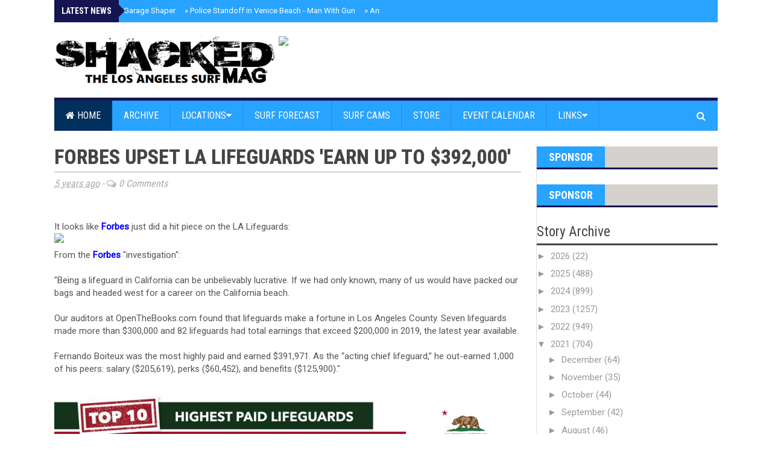

--- FILE ---
content_type: text/html; charset=utf-8
request_url: https://www.google.com/recaptcha/api2/aframe
body_size: 268
content:
<!DOCTYPE HTML><html><head><meta http-equiv="content-type" content="text/html; charset=UTF-8"></head><body><script nonce="WDfr9aKszn0KYszRkZHzTw">/** Anti-fraud and anti-abuse applications only. See google.com/recaptcha */ try{var clients={'sodar':'https://pagead2.googlesyndication.com/pagead/sodar?'};window.addEventListener("message",function(a){try{if(a.source===window.parent){var b=JSON.parse(a.data);var c=clients[b['id']];if(c){var d=document.createElement('img');d.src=c+b['params']+'&rc='+(localStorage.getItem("rc::a")?sessionStorage.getItem("rc::b"):"");window.document.body.appendChild(d);sessionStorage.setItem("rc::e",parseInt(sessionStorage.getItem("rc::e")||0)+1);localStorage.setItem("rc::h",'1770130323760');}}}catch(b){}});window.parent.postMessage("_grecaptcha_ready", "*");}catch(b){}</script></body></html>

--- FILE ---
content_type: text/javascript; charset=UTF-8
request_url: https://www.shackedmag.com/feeds/posts/default?max-results=12&orderby=published&alt=json-in-script&callback=newsticker
body_size: 11519
content:
// API callback
newsticker({"version":"1.0","encoding":"UTF-8","feed":{"xmlns":"http://www.w3.org/2005/Atom","xmlns$openSearch":"http://a9.com/-/spec/opensearchrss/1.0/","xmlns$blogger":"http://schemas.google.com/blogger/2008","xmlns$georss":"http://www.georss.org/georss","xmlns$gd":"http://schemas.google.com/g/2005","xmlns$thr":"http://purl.org/syndication/thread/1.0","id":{"$t":"tag:blogger.com,1999:blog-6489728053790214129"},"updated":{"$t":"2026-02-02T03:44:45.846-08:00"},"category":[{"term":"News"},{"term":"Upcoming Events"},{"term":"Venice"},{"term":"Videos"},{"term":"Santa Monica"},{"term":"Lifestyle"},{"term":"Malibu"},{"term":"slider3"},{"term":"slider2"},{"term":"slide3"},{"term":"slide2"},{"term":"Surf Spot Galleries"},{"term":"crime"},{"term":"homelessness"},{"term":"dogtown"},{"term":"Topanga"},{"term":"Featured Stories"},{"term":"Featured"},{"term":"Ocean Park"},{"term":"beach life"},{"term":"event coverage"},{"term":"skateboarding"},{"term":"chrisdidthis"},{"term":"Marina Del Rey"},{"term":"Groms"},{"term":"Surfers"},{"term":"Sunset"},{"term":"Girls"},{"term":"Throwbacks"},{"term":"traffic"},{"term":"leo carilo"},{"term":"Bay Street"},{"term":"cars"},{"term":"p fire"},{"term":"coronavirus"},{"term":"German In Venice"},{"term":"healer"},{"term":"Wipeouts"},{"term":"zeros"},{"term":"Music"},{"term":"Photo Sets"},{"term":"bad"},{"term":"zuma"},{"term":"surfrider"},{"term":"funny"},{"term":"lol"},{"term":"sup"},{"term":"rjpsurfing"},{"term":"Brian Asher Photography"},{"term":"looting"},{"term":"Venice Stoke"},{"term":"recap"},{"term":"el porto"},{"term":"California Mermaid"},{"term":"hilary"},{"term":"Stolen Board"},{"term":"South LA County"},{"term":"canals"},{"term":"wsl"},{"term":"Tonan"},{"term":"surf relik"},{"term":"rocketfishmedia"},{"term":"franklin"},{"term":"grlswirl"},{"term":"safe team"},{"term":"slide1"},{"term":"glen kennedy"},{"term":"malibuvwbus"},{"term":"arbor"},{"term":"shark"},{"term":"sharks"},{"term":"snowboarding"},{"term":"jon viscott"},{"term":"surfy"},{"term":"surf therapy"},{"term":"Longboardarian"},{"term":"a"},{"term":"event coverageslide3"},{"term":"lists"}],"title":{"type":"text","$t":"Shacked"},"subtitle":{"type":"html","$t":"Los Angeles Surf Magazine"},"link":[{"rel":"http://schemas.google.com/g/2005#feed","type":"application/atom+xml","href":"https:\/\/www.shackedmag.com\/feeds\/posts\/default"},{"rel":"self","type":"application/atom+xml","href":"https:\/\/www.blogger.com\/feeds\/6489728053790214129\/posts\/default?alt=json-in-script\u0026max-results=12\u0026orderby=published"},{"rel":"alternate","type":"text/html","href":"https:\/\/www.shackedmag.com\/"},{"rel":"hub","href":"http://pubsubhubbub.appspot.com/"},{"rel":"next","type":"application/atom+xml","href":"https:\/\/www.blogger.com\/feeds\/6489728053790214129\/posts\/default?alt=json-in-script\u0026start-index=13\u0026max-results=12\u0026orderby=published"}],"author":[{"name":{"$t":"Unknown"},"email":{"$t":"noreply@blogger.com"},"gd$image":{"rel":"http://schemas.google.com/g/2005#thumbnail","width":"16","height":"16","src":"https:\/\/img1.blogblog.com\/img\/b16-rounded.gif"}}],"generator":{"version":"7.00","uri":"http://www.blogger.com","$t":"Blogger"},"openSearch$totalResults":{"$t":"7026"},"openSearch$startIndex":{"$t":"1"},"openSearch$itemsPerPage":{"$t":"12"},"entry":[{"id":{"$t":"tag:blogger.com,1999:blog-6489728053790214129.post-2082909842775989643"},"published":{"$t":"2026-02-01T18:29:00.000-08:00"},"updated":{"$t":"2026-02-01T18:30:27.522-08:00"},"category":[{"scheme":"http://www.blogger.com/atom/ns#","term":"Lifestyle"},{"scheme":"http://www.blogger.com/atom/ns#","term":"slide3"},{"scheme":"http://www.blogger.com/atom/ns#","term":"slider3"},{"scheme":"http://www.blogger.com/atom/ns#","term":"Surfers"},{"scheme":"http://www.blogger.com/atom/ns#","term":"Venice"},{"scheme":"http://www.blogger.com/atom/ns#","term":"Videos"}],"title":{"type":"text","$t":"Venice  Beach Garage Shaper"},"content":{"type":"html","$t":"\u003Cimg class=\"hide\" src=\"https:\/\/i.ytimg.com\/vi\/7KfViA0PBu8\/maxresdefault.jpg\" \/\u003E\n\u003Cstyle\u003E\u003C!--\n.embed-container { position: relative; padding-bottom: 56.25%; height: 0; overflow: hidden; max-width: 100%; } .embed-container iframe, .embed-container object, .embed-container embed { position: absolute; top: 0; left: 0; width: 100%; height: 100%; }\n--\u003E\u003C\/style\u003E\n\u003Cdiv class=\"embed-container\"\u003E\u003Ciframe src=\"\/\/www.youtube.com\/embed\/7KfViA0PBu8\" allowfullscreen=\"\" frameborder=\"0\"\u003E\u003C\/iframe\u003E\u003C\/div\u003E \u003Cbr \/\u003E\u003Cbr \/\u003E\"I've always enjoyed getting quick glances of the hobbies people have as you walk past homes in Venice, I've had tons of people stop in and talk to me while I've worked on surfboards in my garage saying they'd love to know more. I made this video. Maybe you're one of the people that stopped by and had questions seeing this.\"\n  \n \u003Cscript \n\n  src=\"https:\/\/www.paypal.com\/sdk\/js?client-id=BAAOjjfmJ7wtodprDX8j-4kNgCGECVahlqAegPpqrzkptHzcIQ70vegPksUtL_NXo_w_d_kxWn1bmXDuyU\u0026components=hosted-buttons\u0026enable-funding=venmo\u0026currency=USD\"\u003E\n\n\u003C\/script\u003E\n\n\u003Cdiv id=\"paypal-container-QB2VXAQ99Q27E\"\u003E\u003C\/div\u003E\n\n\u003Cscript\u003E\n\n  paypal.HostedButtons({\n\n    hostedButtonId: \"QB2VXAQ99Q27E\",\n\n  }).render(\"#paypal-container-QB2VXAQ99Q27E\")\n\n\u003C\/script\u003E\n "},"link":[{"rel":"replies","type":"application/atom+xml","href":"https:\/\/www.shackedmag.com\/feeds\/2082909842775989643\/comments\/default","title":"Post Comments"},{"rel":"replies","type":"text/html","href":"https:\/\/www.shackedmag.com\/2026\/02\/venice-beach-garage-shaper.html#comment-form","title":"0 Comments"},{"rel":"edit","type":"application/atom+xml","href":"https:\/\/www.blogger.com\/feeds\/6489728053790214129\/posts\/default\/2082909842775989643"},{"rel":"self","type":"application/atom+xml","href":"https:\/\/www.blogger.com\/feeds\/6489728053790214129\/posts\/default\/2082909842775989643"},{"rel":"alternate","type":"text/html","href":"https:\/\/www.shackedmag.com\/2026\/02\/venice-beach-garage-shaper.html","title":"Venice  Beach Garage Shaper"}],"author":[{"name":{"$t":"Shacked Mag"},"uri":{"$t":"http:\/\/www.blogger.com\/profile\/12458579624378511685"},"email":{"$t":"noreply@blogger.com"},"gd$image":{"rel":"http://schemas.google.com/g/2005#thumbnail","width":"16","height":"16","src":"https:\/\/img1.blogblog.com\/img\/b16-rounded.gif"}}],"thr$total":{"$t":"0"}},{"id":{"$t":"tag:blogger.com,1999:blog-6489728053790214129.post-4030758726266282314"},"published":{"$t":"2026-01-31T12:51:00.000-08:00"},"updated":{"$t":"2026-01-31T12:51:08.134-08:00"},"category":[{"scheme":"http://www.blogger.com/atom/ns#","term":"crime"},{"scheme":"http://www.blogger.com/atom/ns#","term":"Featured"},{"scheme":"http://www.blogger.com/atom/ns#","term":"Featured Stories"},{"scheme":"http://www.blogger.com/atom/ns#","term":"News"},{"scheme":"http://www.blogger.com/atom/ns#","term":"slide2"},{"scheme":"http://www.blogger.com/atom/ns#","term":"slider2"},{"scheme":"http://www.blogger.com/atom/ns#","term":"Upcoming Events"},{"scheme":"http://www.blogger.com/atom/ns#","term":"Venice"},{"scheme":"http://www.blogger.com/atom/ns#","term":"Videos"}],"title":{"type":"text","$t":"Police Standoff in Venice Beach - Man With Gun"},"content":{"type":"html","$t":"\u003Cimg class=\"hide\" src=\"https:\/\/i.ytimg.com\/vi\/5puK7xBZyTw\/maxresdefault.jpg\" \/\u003E\n\u003Cstyle\u003E\u003C!--\n.embed-container { position: relative; padding-bottom: 56.25%; height: 0; overflow: hidden; max-width: 100%; } .embed-container iframe, .embed-container object, .embed-container embed { position: absolute; top: 0; left: 0; width: 100%; height: 100%; }\n--\u003E\u003C\/style\u003E\n\u003Cdiv class=\"embed-container\"\u003E\u003Ciframe src=\"\/\/www.youtube.com\/embed\/xQDQ9qdYDU0\" allowfullscreen=\"\" frameborder=\"0\"\u003E\u003C\/iframe\u003E\u003C\/div\u003E \u003Cbr \/\u003E\u003Cbr \/\u003EAnother police standoff in Venice Beach, this time, Los Angeles Police Officer respond to a call of a man with a gun. A guy that neighbors refer to as a known trouble-maker was said to be in front of his home waving a gun around.  \u003Cbr \/\u003E\u003Cbr \/\u003E\n\u003Cbr \/\u003E\u003Cbr \/\u003EAfter the situation was de-esculated, no arrest was made, adding to the frustrationof residents who live on this street, as one states in the video, that the guy has been a problem for some time now.\n  \n \u003Cscript \n\n  src=\"https:\/\/www.paypal.com\/sdk\/js?client-id=BAAOjjfmJ7wtodprDX8j-4kNgCGECVahlqAegPpqrzkptHzcIQ70vegPksUtL_NXo_w_d_kxWn1bmXDuyU\u0026components=hosted-buttons\u0026enable-funding=venmo\u0026currency=USD\"\u003E\n\n\u003C\/script\u003E\n\n\u003Cdiv id=\"paypal-container-QB2VXAQ99Q27E\"\u003E\u003C\/div\u003E\n\n\u003Cscript\u003E\n\n  paypal.HostedButtons({\n\n    hostedButtonId: \"QB2VXAQ99Q27E\",\n\n  }).render(\"#paypal-container-QB2VXAQ99Q27E\")\n\n\u003C\/script\u003E\n "},"link":[{"rel":"replies","type":"application/atom+xml","href":"https:\/\/www.shackedmag.com\/feeds\/4030758726266282314\/comments\/default","title":"Post Comments"},{"rel":"replies","type":"text/html","href":"https:\/\/www.shackedmag.com\/2026\/01\/police-standoff-in-venice-beach-man.html#comment-form","title":"0 Comments"},{"rel":"edit","type":"application/atom+xml","href":"https:\/\/www.blogger.com\/feeds\/6489728053790214129\/posts\/default\/4030758726266282314"},{"rel":"self","type":"application/atom+xml","href":"https:\/\/www.blogger.com\/feeds\/6489728053790214129\/posts\/default\/4030758726266282314"},{"rel":"alternate","type":"text/html","href":"https:\/\/www.shackedmag.com\/2026\/01\/police-standoff-in-venice-beach-man.html","title":"Police Standoff in Venice Beach - Man With Gun"}],"author":[{"name":{"$t":"Shacked Mag"},"uri":{"$t":"http:\/\/www.blogger.com\/profile\/12458579624378511685"},"email":{"$t":"noreply@blogger.com"},"gd$image":{"rel":"http://schemas.google.com/g/2005#thumbnail","width":"16","height":"16","src":"https:\/\/img1.blogblog.com\/img\/b16-rounded.gif"}}],"thr$total":{"$t":"0"}},{"id":{"$t":"tag:blogger.com,1999:blog-6489728053790214129.post-4860038106518305217"},"published":{"$t":"2026-01-30T21:43:00.000-08:00"},"updated":{"$t":"2026-01-30T21:43:37.547-08:00"},"category":[{"scheme":"http://www.blogger.com/atom/ns#","term":"Marina Del Rey"},{"scheme":"http://www.blogger.com/atom/ns#","term":"News"},{"scheme":"http://www.blogger.com/atom/ns#","term":"Upcoming Events"},{"scheme":"http://www.blogger.com/atom/ns#","term":"Videos"}],"title":{"type":"text","$t":"Animal Activist Protest Ritz Carlton Hotel In Marina del Rey"},"content":{"type":"html","$t":"\u003Cimg class=\"hide\" src=\"https:\/\/i.ytimg.com\/vi\/xQDQ9qdYDU0\/maxresdefault.jpg\" \/\u003E\n\u003Cstyle\u003E\u003C!--\n.embed-container { position: relative; padding-bottom: 56.25%; height: 0; overflow: hidden; max-width: 100%; } .embed-container iframe, .embed-container object, .embed-container embed { position: absolute; top: 0; left: 0; width: 100%; height: 100%; }\n--\u003E\u003C\/style\u003E\n\u003Cdiv class=\"embed-container\"\u003E\u003Ciframe src=\"\/\/www.youtube.com\/embed\/xQDQ9qdYDU0\" allowfullscreen=\"\" frameborder=\"0\"\u003E\u003C\/iframe\u003E\u003C\/div\u003E \u003Cbr \/\u003E\u003Cbr \/\u003ELos Angeles Sheriff's Department stands ready as the Animal Activism Collective protests for animal rights at the Ritz Calton Hotel in Marina Del Rey as part of their Los Angeles Convergence.\n\u003Cbr \/\u003E\u003Cbr \/\u003E\n  \n \u003Cscript \n\n  src=\"https:\/\/www.paypal.com\/sdk\/js?client-id=BAAOjjfmJ7wtodprDX8j-4kNgCGECVahlqAegPpqrzkptHzcIQ70vegPksUtL_NXo_w_d_kxWn1bmXDuyU\u0026components=hosted-buttons\u0026enable-funding=venmo\u0026currency=USD\"\u003E\n\n\u003C\/script\u003E\n\n\u003Cdiv id=\"paypal-container-QB2VXAQ99Q27E\"\u003E\u003C\/div\u003E\n\n\u003Cscript\u003E\n\n  paypal.HostedButtons({\n\n    hostedButtonId: \"QB2VXAQ99Q27E\",\n\n  }).render(\"#paypal-container-QB2VXAQ99Q27E\")\n\n\u003C\/script\u003E\n "},"link":[{"rel":"replies","type":"application/atom+xml","href":"https:\/\/www.shackedmag.com\/feeds\/4860038106518305217\/comments\/default","title":"Post Comments"},{"rel":"replies","type":"text/html","href":"https:\/\/www.shackedmag.com\/2026\/01\/animal-activist-protest-ritz-carlton.html#comment-form","title":"0 Comments"},{"rel":"edit","type":"application/atom+xml","href":"https:\/\/www.blogger.com\/feeds\/6489728053790214129\/posts\/default\/4860038106518305217"},{"rel":"self","type":"application/atom+xml","href":"https:\/\/www.blogger.com\/feeds\/6489728053790214129\/posts\/default\/4860038106518305217"},{"rel":"alternate","type":"text/html","href":"https:\/\/www.shackedmag.com\/2026\/01\/animal-activist-protest-ritz-carlton.html","title":"Animal Activist Protest Ritz Carlton Hotel In Marina del Rey"}],"author":[{"name":{"$t":"Shacked Mag"},"uri":{"$t":"http:\/\/www.blogger.com\/profile\/12458579624378511685"},"email":{"$t":"noreply@blogger.com"},"gd$image":{"rel":"http://schemas.google.com/g/2005#thumbnail","width":"16","height":"16","src":"https:\/\/img1.blogblog.com\/img\/b16-rounded.gif"}}],"thr$total":{"$t":"0"}},{"id":{"$t":"tag:blogger.com,1999:blog-6489728053790214129.post-6366036877306464756"},"published":{"$t":"2026-01-29T20:35:00.000-08:00"},"updated":{"$t":"2026-01-29T20:35:11.272-08:00"},"category":[{"scheme":"http://www.blogger.com/atom/ns#","term":"dogtown"},{"scheme":"http://www.blogger.com/atom/ns#","term":"Featured"},{"scheme":"http://www.blogger.com/atom/ns#","term":"Featured Stories"},{"scheme":"http://www.blogger.com/atom/ns#","term":"News"},{"scheme":"http://www.blogger.com/atom/ns#","term":"Santa Monica"},{"scheme":"http://www.blogger.com/atom/ns#","term":"slide3"},{"scheme":"http://www.blogger.com/atom/ns#","term":"slider3"},{"scheme":"http://www.blogger.com/atom/ns#","term":"traffic"},{"scheme":"http://www.blogger.com/atom/ns#","term":"Upcoming Events"}],"title":{"type":"text","$t":"Waymo Hits Child Outside Santa Monica School"},"content":{"type":"html","$t":"\u003Cimg src=\"https:\/\/images.ctfassets.net\/7ijaobx36mtm\/RP6zirOuqYsWILp2W2P0U\/0390b977568afaca83bbe0c0d22b6db2\/transparency1.png?w=1440\u0026fm=webp\u0026q=90\" \/\u003E   \n\u003Cbr \/\u003E\u003Cbr \/\u003EA Waymo vehicle struck a child on Friday, January 23. \n\nAccording to the NHTSA, the incident occurred within two blocks of a Santa Monica, CA elementary school during normal school drop off hours and that there were other children, a crossing guard, and several double-parked vehicles were in the vicinity. The child ran across the street from behind a double parked SUV towards the school and was struck by the Waymo AV. Waymo reported that the child sustained minor injuries. \n\u003Cbr \/\u003E\u003Cbr \/\u003E\nAt the time of the incident, the Waymo AV was operated by Waymo’s 5th Generation Automated Driving System (ADS). No safety operator was present in the vehicle.\n\u003Cbr \/\u003E\u003Cbr \/\u003E\nWaymo released a statement:\n\u003Cbr \/\u003E\u003Cbr \/\u003E\n\"At Waymo, we are committed to improving road safety, both for our riders and all those with whom we share the road. Part of that commitment is being transparent when incidents occur, which is why we are sharing details regarding an event in Santa Monica, California, on Friday, January 23, where one of our vehicles made contact with a young pedestrian. Following the event, we voluntarily contacted the National Highway Traffic Safety Administration (NHTSA) that same day. NHTSA has indicated to us that they intend to open an investigation into this incident, and we will cooperate fully with them throughout the process.\n\u003Cbr \/\u003E\u003Cbr \/\u003E\nThe event occurred when the pedestrian suddenly entered the roadway from behind a tall SUV, moving directly into our vehicle's path. Our technology immediately detected the individual as soon as they began to emerge from behind the stopped vehicle. The Waymo Driver braked hard, reducing speed from approximately 17 mph to under 6 mph before contact was made. \n\u003Cbr \/\u003E\u003Cbr \/\u003E\nTo put this in perspective, our peer-reviewed model shows that a fully attentive human driver in this same situation would have made contact with the pedestrian at approximately 14 mph. This significant reduction in impact speed and severity is a demonstration of the material safety benefit of the Waymo Driver. \n\u003Cbr \/\u003E\u003Cbr \/\u003E\nFollowing contact, the pedestrian stood up immediately, walked to the sidewalk, and we called 911. The vehicle remained stopped, moved to the side of the road, and stayed there until law enforcement cleared the vehicle to leave the scene.\n\u003Cbr \/\u003E\u003Cbr \/\u003E\nThis event demonstrates the critical value of our safety systems. We remain committed to improving road safety where we operate as we continue on our mission to be the world’s most trusted driver.\"\n\u003Cbr \/\u003E\u003Cbr \/\u003E\nA parent posted this statement online:\n\u003Cbr \/\u003E\u003Cbr \/\u003E\n\"Happened in my kids school, grant elementary. From everything I heard, it’s the kids\/parents fault for sure. They let the child out on the opposite side of the street ad the kids ran behind a car to cross the street. There is a crossings guard just next to him but they still ran. I hope they will charge the parents for negligence. I’m not here to protect a corporation but I believe that if it was a human driver the kid would had it worse.\"\n\u003Cbr \/\u003E\u003Cbr \/\u003E\n \n Find out about more upcoming local events, \u003Ca href=\"http:\/\/www.shackedmag.com\/p\/2018-calendar-of-events.html\" \u003E\u003Cfont color=\"blue\"\u003E\u003Cb\u003EClick Here\u003C\/b\u003E\u003C\/font\u003E\u003C\/a\u003E for the Event Calendar.\n\n \n \n \u003Cbr \/\u003E \n\u003Cscript src=\"https:\/\/www.paypal.com\/sdk\/js?client-id=BAAOjjfmJ7wtodprDX8j-4kNgCGECVahlqAegPpqrzkptHzcIQ70vegPksUtL_NXo_w_d_kxWn1bmXDuyU\u0026amp;components=hosted-buttons\u0026amp;enable-funding=venmo\u0026amp;currency=USD\"\u003E\n\n\u003C\/script\u003E\n\n\n\u003Cdiv id=\"paypal-container-QB2VXAQ99Q27E\"\u003E\u003C\/div\u003E\n\n\u003Cscript\u003E\n\n  paypal.HostedButtons({\n\n    hostedButtonId: \"QB2VXAQ99Q27E\",\n\n  }).render(\"#paypal-container-QB2VXAQ99Q27E\")\n\n\u003C\/script\u003E"},"link":[{"rel":"replies","type":"application/atom+xml","href":"https:\/\/www.shackedmag.com\/feeds\/6366036877306464756\/comments\/default","title":"Post Comments"},{"rel":"replies","type":"text/html","href":"https:\/\/www.shackedmag.com\/2026\/01\/waymo-hits-child-outside-santa-monica.html#comment-form","title":"0 Comments"},{"rel":"edit","type":"application/atom+xml","href":"https:\/\/www.blogger.com\/feeds\/6489728053790214129\/posts\/default\/6366036877306464756"},{"rel":"self","type":"application/atom+xml","href":"https:\/\/www.blogger.com\/feeds\/6489728053790214129\/posts\/default\/6366036877306464756"},{"rel":"alternate","type":"text/html","href":"https:\/\/www.shackedmag.com\/2026\/01\/waymo-hits-child-outside-santa-monica.html","title":"Waymo Hits Child Outside Santa Monica School"}],"author":[{"name":{"$t":"Shacked Mag"},"uri":{"$t":"http:\/\/www.blogger.com\/profile\/12458579624378511685"},"email":{"$t":"noreply@blogger.com"},"gd$image":{"rel":"http://schemas.google.com/g/2005#thumbnail","width":"16","height":"16","src":"https:\/\/img1.blogblog.com\/img\/b16-rounded.gif"}}],"thr$total":{"$t":"0"}},{"id":{"$t":"tag:blogger.com,1999:blog-6489728053790214129.post-3011898588907758940"},"published":{"$t":"2026-01-29T20:25:00.000-08:00"},"updated":{"$t":"2026-01-29T20:25:43.443-08:00"},"category":[{"scheme":"http://www.blogger.com/atom/ns#","term":"dogtown"},{"scheme":"http://www.blogger.com/atom/ns#","term":"News"},{"scheme":"http://www.blogger.com/atom/ns#","term":"Ocean Park"},{"scheme":"http://www.blogger.com/atom/ns#","term":"Santa Monica"},{"scheme":"http://www.blogger.com/atom/ns#","term":"traffic"},{"scheme":"http://www.blogger.com/atom/ns#","term":"Upcoming Events"}],"title":{"type":"text","$t":"Big Blue Bus Offers Free Rides On Transit Equity Day"},"content":{"type":"html","$t":"\u003Cimg src=\"https:\/\/www.santamonica.gov\/media\/Transit%20Equity%20Day%202026.png?width=600\u0026rmode=min\" \/\u003E   \n\u003Cbr \/\u003E\u003Cbr \/\u003E Big Blue Bus honors Rosa Parks’ birthday and Transit Equity Day, with FREE RIDES on Wednesday, February 4, 2026\n\nTo honor the legacy of Civil Rights Activist Rosa Parks, Transit Equity Day is celebrated nationwide as a day of action supporting equitable, affordable, accessible, reliable, and safe transit for all. This year’s theme, “Transit Moves Democracy”, highlights the work being done by community leaders, environmentalists, and social justice advocates fighting for equitable, accessible, and fully funded sustainable public transit systems in our communities.  \n\n \n Find out about more upcoming local events, \u003Ca href=\"http:\/\/www.shackedmag.com\/p\/2018-calendar-of-events.html\" \u003E\u003Cfont color=\"blue\"\u003E\u003Cb\u003EClick Here\u003C\/b\u003E\u003C\/font\u003E\u003C\/a\u003E for the Event Calendar.\n\n \n \n \u003Cbr \/\u003E \n\u003Cscript src=\"https:\/\/www.paypal.com\/sdk\/js?client-id=BAAOjjfmJ7wtodprDX8j-4kNgCGECVahlqAegPpqrzkptHzcIQ70vegPksUtL_NXo_w_d_kxWn1bmXDuyU\u0026amp;components=hosted-buttons\u0026amp;enable-funding=venmo\u0026amp;currency=USD\"\u003E\n\n\u003C\/script\u003E\n\n\n\u003Cdiv id=\"paypal-container-QB2VXAQ99Q27E\"\u003E\u003C\/div\u003E\n\n\u003Cscript\u003E\n\n  paypal.HostedButtons({\n\n    hostedButtonId: \"QB2VXAQ99Q27E\",\n\n  }).render(\"#paypal-container-QB2VXAQ99Q27E\")\n\n\u003C\/script\u003E"},"link":[{"rel":"replies","type":"application/atom+xml","href":"https:\/\/www.shackedmag.com\/feeds\/3011898588907758940\/comments\/default","title":"Post Comments"},{"rel":"replies","type":"text/html","href":"https:\/\/www.shackedmag.com\/2026\/01\/big-blue-bus-offers-free-rides-on.html#comment-form","title":"0 Comments"},{"rel":"edit","type":"application/atom+xml","href":"https:\/\/www.blogger.com\/feeds\/6489728053790214129\/posts\/default\/3011898588907758940"},{"rel":"self","type":"application/atom+xml","href":"https:\/\/www.blogger.com\/feeds\/6489728053790214129\/posts\/default\/3011898588907758940"},{"rel":"alternate","type":"text/html","href":"https:\/\/www.shackedmag.com\/2026\/01\/big-blue-bus-offers-free-rides-on.html","title":"Big Blue Bus Offers Free Rides On Transit Equity Day"}],"author":[{"name":{"$t":"Shacked Mag"},"uri":{"$t":"http:\/\/www.blogger.com\/profile\/12458579624378511685"},"email":{"$t":"noreply@blogger.com"},"gd$image":{"rel":"http://schemas.google.com/g/2005#thumbnail","width":"16","height":"16","src":"https:\/\/img1.blogblog.com\/img\/b16-rounded.gif"}}],"thr$total":{"$t":"0"}},{"id":{"$t":"tag:blogger.com,1999:blog-6489728053790214129.post-695384466022493875"},"published":{"$t":"2026-01-29T20:18:00.000-08:00"},"updated":{"$t":"2026-01-29T20:21:16.577-08:00"},"category":[{"scheme":"http://www.blogger.com/atom/ns#","term":"dogtown"},{"scheme":"http://www.blogger.com/atom/ns#","term":"News"},{"scheme":"http://www.blogger.com/atom/ns#","term":"Santa Monica"},{"scheme":"http://www.blogger.com/atom/ns#","term":"slide2"},{"scheme":"http://www.blogger.com/atom/ns#","term":"slider2"},{"scheme":"http://www.blogger.com/atom/ns#","term":"Upcoming Events"}],"title":{"type":"text","$t":"Santa Monica Pier Bridge Construction Underway"},"content":{"type":"html","$t":"\u003Cimg src=\"https:\/\/cityofsantamonica.getbynder.com\/asset\/4a12bf37-7fb5-400c-890b-ddd7f9ea5fab\/Desktop-Header\/Redering-of-proposed-Pier-Bridge-Replacement-looking-up-from-5150-parking-lot.jpg\" \/\u003E   \n\u003Cbr \/\u003E\u003Cbr \/\u003EConstruction of the new Santa Monica Pier Bridge is underway. Work will take place near the intersection of Ocean Avenue and Colorado Avenue and extend to the Pier entrance on weekdays from 5 a.m. to 1:30 p.m. \n\u003Cbr \/\u003E\u003Cbr \/\u003E\nIn preparation for the demolition and reconstruction of the Pier Bridge later this year, crews are constructing a temporary pedestrian bridge and temporary vehicle ramp to maintain access to the Pier and its attractions. \n\u003Cbr \/\u003E\u003Cbr \/\u003E\nTwo-Week Closure of Moomat Ahiko Way Off-Ramp\nCrews will perform an extended closure of the Moomat Ahiko Way off-ramp from southbound PCH from Monday, Feb. 9 through Friday, Feb. 27. This closure is necessary to construct the foundation of the temporary pedestrian bridge. \n\n \u003Cbr \/\u003E\u003Cbr \/\u003E\n Originally constructed in 1939, the 86-year-old bridge no longer meets modern structural or seismic standards. To improve long-term safety, access, and mobility, the city is moving forward with a federally funded replacement project that will deliver a new, seismically sound structure with improved features, including a 15-foot-wide sidewalk to enhance the experience for pedestrians and bicyclists. \n \u003Cbr \/\u003E\u003Cbr \/\u003E\nThe replacement bridge will preserve the character and scenic views of the historic route while addressing critical structural deficiencies. Construction is scheduled to begin in late-2025 and is expected to be completed before the 2028 Summer Olympics in Los Angeles. Construction activities will take place near the intersection of Ocean Avenue and Colorado Avenue, extending to the entrance of the Pier. The city will implement traffic management strategies and work closely with stakeholders to minimize disruption throughout the approximately two-year construction period. \n \u003Cbr \/\u003E\u003Cbr \/\u003E\nThe City of Santa Monica appreciates the public’s patience and cooperation as it invests in this vital infrastructure improvement to ensure continued safe access to the Pier for generations to come.\n \u003Cbr \/\u003E\u003Cbr \/\u003E\n\nBridge Improvements\n \u003Cbr \/\u003E\u003Cbr \/\u003E\n    Replace the existing 86-year-old bridge with a seismically sound and structurally safe bridge.\u003Cbr \/\u003E\n    Improve safety and accessibility for pedestrians, cyclists, and vehicles traveling to and from the Santa Monica Pier.\u003Cbr \/\u003E\n    Increase pedestrian access with a wider sidewalk to accommodate the high volume of foot traffic.\u003Cbr \/\u003E\n    Preserve the visual character and aesthetics of the surrounding area, including views from Palisades Park.\u003Cbr \/\u003E\n    Maintain vital access for Pier businesses, residents, and emergency services.\u003Cbr \/\u003E\n    Complete construction prior to the Los Angeles 2028 Summer Olympics to support regional mobility and tourism.\n\n \n \n \n \u003Cbr \/\u003E \n\u003Cscript src=\"https:\/\/www.paypal.com\/sdk\/js?client-id=BAAOjjfmJ7wtodprDX8j-4kNgCGECVahlqAegPpqrzkptHzcIQ70vegPksUtL_NXo_w_d_kxWn1bmXDuyU\u0026amp;components=hosted-buttons\u0026amp;enable-funding=venmo\u0026amp;currency=USD\"\u003E\n\n\u003C\/script\u003E\n\n\n\u003Cdiv id=\"paypal-container-QB2VXAQ99Q27E\"\u003E\u003C\/div\u003E\n\n\u003Cscript\u003E\n\n  paypal.HostedButtons({\n\n    hostedButtonId: \"QB2VXAQ99Q27E\",\n\n  }).render(\"#paypal-container-QB2VXAQ99Q27E\")\n\n\u003C\/script\u003E"},"link":[{"rel":"replies","type":"application/atom+xml","href":"https:\/\/www.shackedmag.com\/feeds\/695384466022493875\/comments\/default","title":"Post Comments"},{"rel":"replies","type":"text/html","href":"https:\/\/www.shackedmag.com\/2026\/01\/santa-monica-pier-bridge-construction.html#comment-form","title":"0 Comments"},{"rel":"edit","type":"application/atom+xml","href":"https:\/\/www.blogger.com\/feeds\/6489728053790214129\/posts\/default\/695384466022493875"},{"rel":"self","type":"application/atom+xml","href":"https:\/\/www.blogger.com\/feeds\/6489728053790214129\/posts\/default\/695384466022493875"},{"rel":"alternate","type":"text/html","href":"https:\/\/www.shackedmag.com\/2026\/01\/santa-monica-pier-bridge-construction.html","title":"Santa Monica Pier Bridge Construction Underway"}],"author":[{"name":{"$t":"Shacked Mag"},"uri":{"$t":"http:\/\/www.blogger.com\/profile\/12458579624378511685"},"email":{"$t":"noreply@blogger.com"},"gd$image":{"rel":"http://schemas.google.com/g/2005#thumbnail","width":"16","height":"16","src":"https:\/\/img1.blogblog.com\/img\/b16-rounded.gif"}}],"thr$total":{"$t":"0"}},{"id":{"$t":"tag:blogger.com,1999:blog-6489728053790214129.post-2777266692796753576"},"published":{"$t":"2026-01-29T20:14:00.000-08:00"},"updated":{"$t":"2026-01-29T20:22:10.892-08:00"},"category":[{"scheme":"http://www.blogger.com/atom/ns#","term":"News"},{"scheme":"http://www.blogger.com/atom/ns#","term":"Upcoming Events"},{"scheme":"http://www.blogger.com/atom/ns#","term":"Venice"}],"title":{"type":"text","$t":"Venice -Santa Monica Unity ICE Out Of LA Bike Ride"},"content":{"type":"html","$t":"\u003Cimg src=\"https:\/\/i.redd.it\/ummaao46wagg1.jpeg\" \/\u003E   \n\u003Cbr \/\u003E\u003Cbr \/\u003E This Saturday \u003Ca href=\"https:\/\/www.instagram.com\/p\/DUEIATMkoqt\/?img_index=1\" \u003E\u003Cfont color=\"blue\"\u003E\u003Cb\u003EWest LA Bicycle\u003C\/b\u003E\u003C\/font\u003E\u003C\/a\u003E is riding in unity with Alex Pretti who was murdered in Minneapolis by ICE.\n\u003Cbr \/\u003E\u003Cbr \/\u003E\n\"It’s ICE Out of LA, it’s ICE out of MN, it’s ICE out of everywhere until there is abolishment. The federal hate machine is trying to make us quiet, and afraid, and contained, and it’s absolutely not gonna work. \n\u003Cbr \/\u003E\u003Cbr \/\u003EAn inclusive community ride at 1:00PM on Saturday that is rolling out from our bike shop (114 Washington Blvd, Marina del Rey). We’ll have the back garage open in the alley with bike valet\n\u003Cbr \/\u003E\u003Cbr \/\u003E\nWe want as many people as possible to be able to come out. This is family friendly the route will be Venice Pier to Santa Monica Pier on the boardwalk, then back to the Venice Pier on Main Street and the boardwalk. The pace will be slow and we’ll post up near the piers.\n\u003Cbr \/\u003E\u003Cbr \/\u003E\nCome one come all. This is a call for change. We will be distributing as many printed materials as we can at this for you to further spread into your own blocks.\"\n\n \n Find out about more upcoming local events, \u003Ca href=\"http:\/\/www.shackedmag.com\/p\/2018-calendar-of-events.html\" \u003E\u003Cfont color=\"blue\"\u003E\u003Cb\u003EClick Here\u003C\/b\u003E\u003C\/font\u003E\u003C\/a\u003E for the Event Calendar.\n\n \n \n \u003Cbr \/\u003E \n\u003Cscript src=\"https:\/\/www.paypal.com\/sdk\/js?client-id=BAAOjjfmJ7wtodprDX8j-4kNgCGECVahlqAegPpqrzkptHzcIQ70vegPksUtL_NXo_w_d_kxWn1bmXDuyU\u0026amp;components=hosted-buttons\u0026amp;enable-funding=venmo\u0026amp;currency=USD\"\u003E\n\n\u003C\/script\u003E\n\n\n\u003Cdiv id=\"paypal-container-QB2VXAQ99Q27E\"\u003E\u003C\/div\u003E\n\n\u003Cscript\u003E\n\n  paypal.HostedButtons({\n\n    hostedButtonId: \"QB2VXAQ99Q27E\",\n\n  }).render(\"#paypal-container-QB2VXAQ99Q27E\")\n\n\u003C\/script\u003E"},"link":[{"rel":"replies","type":"application/atom+xml","href":"https:\/\/www.shackedmag.com\/feeds\/2777266692796753576\/comments\/default","title":"Post Comments"},{"rel":"replies","type":"text/html","href":"https:\/\/www.shackedmag.com\/2026\/01\/venice-santa-monica-unityice-out-of-la.html#comment-form","title":"0 Comments"},{"rel":"edit","type":"application/atom+xml","href":"https:\/\/www.blogger.com\/feeds\/6489728053790214129\/posts\/default\/2777266692796753576"},{"rel":"self","type":"application/atom+xml","href":"https:\/\/www.blogger.com\/feeds\/6489728053790214129\/posts\/default\/2777266692796753576"},{"rel":"alternate","type":"text/html","href":"https:\/\/www.shackedmag.com\/2026\/01\/venice-santa-monica-unityice-out-of-la.html","title":"Venice -Santa Monica Unity ICE Out Of LA Bike Ride"}],"author":[{"name":{"$t":"Shacked Mag"},"uri":{"$t":"http:\/\/www.blogger.com\/profile\/12458579624378511685"},"email":{"$t":"noreply@blogger.com"},"gd$image":{"rel":"http://schemas.google.com/g/2005#thumbnail","width":"16","height":"16","src":"https:\/\/img1.blogblog.com\/img\/b16-rounded.gif"}}],"thr$total":{"$t":"0"}},{"id":{"$t":"tag:blogger.com,1999:blog-6489728053790214129.post-2240591330544836189"},"published":{"$t":"2026-01-28T20:27:00.000-08:00"},"updated":{"$t":"2026-01-29T20:21:29.776-08:00"},"category":[{"scheme":"http://www.blogger.com/atom/ns#","term":"News"},{"scheme":"http://www.blogger.com/atom/ns#","term":"slide3"},{"scheme":"http://www.blogger.com/atom/ns#","term":"slider3"},{"scheme":"http://www.blogger.com/atom/ns#","term":"Upcoming Events"},{"scheme":"http://www.blogger.com/atom/ns#","term":"Venice"}],"title":{"type":"text","$t":"Venice Beach To Host FIFA World Cup Fan Zone"},"content":{"type":"html","$t":"\u003Cimg src=\"https:\/\/losangelesfwc26.com\/wp-content\/uploads\/2025\/12\/9203c10a7f90acf33d586545d47df607d6e702b1-1920x1080.jpg.avif\" \/\u003E   \n\u003Cbr \/\u003E\u003Cbr \/\u003E Venice Beach will be one of the nine  Los Angeles FIFA World Cup Fan Zones, here's the press release:                                                                                                              \n\u003Cbr \/\u003E\u003Cbr \/\u003E As Los Angeles counts down to hosting eight FIFA World Cup 2026 matches, the Los Angeles World Cup 2026 Host Committee announced its comprehensive community and fan engagement plans, including details on the FIFA Fan Festival™ Los Angeles, Los Angeles World Cup 26 Fan Zones, and a series of community events taking place around the Los Angeles region in the lead-up to and during FIFA World Cup 2026™. The community and fan events are designed to bring the excitement of the world’s largest single-sport event to neighborhoods across the region.\n  \u003Cbr \/\u003E\u003Cbr \/\u003E \n \nTogether, these initiatives will create multiple opportunities for global soccer fans and Angelenos alike to come together and celebrate the best of FIFA World Cup 2026™, showcasing Los Angeles’ diverse communities, vibrant culture, and deep passion for the world’s game.\u003Cbr \/\u003E\u003Cbr \/\u003E \n \n  \n“Hosting the FIFA World Cup 2026 isn’t just about hosting eight matches at SoFi Stadium, it’s about using the tremendous media attention generated to highlight all the opportunities for community engagement throughout our region,” said Kathryn Schloessman, President \u0026 CEO of the Los Angeles Sports \u0026 Entertainment Commission and CEO of the Los Angeles World Cup 2026 Host Committee. “From the Official FIFA Fan Festival at the Los Angeles Memorial Coliseum to our Los Angeles World Cup 26 Fan Zones, and all of the World Cup themed community events taking place across the region, these activities will allow both Angelenos and visitors alike to be part of this historic event. \n  \u003Cbr \/\u003E\u003Cbr \/\u003E \n \n In addition to the official FIFA Fan Festival™ at the Los Angeles Memorial Coliseum, the Los Angeles World\nCup 26 Fan Zones will extend the reach of the live match viewing and interactive experiences across\nlocations around the greater Los Angeles region, bringing access to the FIFA World Cup 2026™ experience\ncloser to residents and visitors. The Los Angeles World Cup 26 Fan Zones will transform these destinations\ninto the ultimate watch events for the biggest matches taking place over the 39-day tournament. \n  \u003Cbr \/\u003E\u003Cbr \/\u003E \n \n  We are excited to announce the following locations have been selected to be part of the official Host Committee celebration, as the Los Angeles World Cup 26 Fan Zones, and they include:\u003Cbr \/\u003E\u003Cbr \/\u003E \n \nThe Original Famers Market - June 18-21\u003Cbr \/\u003E \nCity of Downey - June 20\u003Cbr \/\u003E \nHeart of the City: Union Station \u0026 LA Plaza de Cultura y Artes - June 25-28\u003Cbr \/\u003E \nHansen Dam Lake - July 2-5\u003Cbr \/\u003E \nLA County’s Earvin “Magic” Johnson Park - July 4-5\u003Cbr \/\u003E \nLos Angeles County Whittier Narrows - July 9-11\u003Cbr \/\u003E \nVenice Beach – July 11\u003Cbr \/\u003E \nFairplex - July 14-15 \u0026 July 18-19\u003Cbr \/\u003E \nWest Harbor - July 14-15 \u0026 July 18-19\n  \u003Cbr \/\u003E\u003Cbr \/\u003E \n \n“The Los Angeles World Cup 26 Fan Zones are about meeting fans where they are,” said Chris Klein, Co- Chair of the Los Angeles World Cup 2026 Host Committee. “By creating accessible fan experiences across the region, we’re extending the excitement of the FIFA World Cup 2026 beyond the stadiums and creating welcoming spaces for residents and visitors to come together and celebrate the world’s game right in their own backyards throughout the 39-days of this global celebration.”\n\u003Cbr \/\u003E\u003Cbr \/\u003E  \n Find out about more upcoming local events, \u003Ca href=\"http:\/\/www.shackedmag.com\/p\/2018-calendar-of-events.html\" \u003E\u003Cfont color=\"blue\"\u003E\u003Cb\u003EClick Here\u003C\/b\u003E\u003C\/font\u003E\u003C\/a\u003E for the Event Calendar.\n\n \n \n \u003Cbr \/\u003E \n\u003Cscript src=\"https:\/\/www.paypal.com\/sdk\/js?client-id=BAAOjjfmJ7wtodprDX8j-4kNgCGECVahlqAegPpqrzkptHzcIQ70vegPksUtL_NXo_w_d_kxWn1bmXDuyU\u0026amp;components=hosted-buttons\u0026amp;enable-funding=venmo\u0026amp;currency=USD\"\u003E\n\n\u003C\/script\u003E\n\n\n\u003Cdiv id=\"paypal-container-QB2VXAQ99Q27E\"\u003E\u003C\/div\u003E\n\n\u003Cscript\u003E\n\n  paypal.HostedButtons({\n\n    hostedButtonId: \"QB2VXAQ99Q27E\",\n\n  }).render(\"#paypal-container-QB2VXAQ99Q27E\")\n\n\u003C\/script\u003E\n\u003C\/script\u003E"},"link":[{"rel":"replies","type":"application/atom+xml","href":"https:\/\/www.shackedmag.com\/feeds\/2240591330544836189\/comments\/default","title":"Post Comments"},{"rel":"replies","type":"text/html","href":"https:\/\/www.shackedmag.com\/2026\/01\/venice-beach-to-host-fifa-world-cup-fan.html#comment-form","title":"0 Comments"},{"rel":"edit","type":"application/atom+xml","href":"https:\/\/www.blogger.com\/feeds\/6489728053790214129\/posts\/default\/2240591330544836189"},{"rel":"self","type":"application/atom+xml","href":"https:\/\/www.blogger.com\/feeds\/6489728053790214129\/posts\/default\/2240591330544836189"},{"rel":"alternate","type":"text/html","href":"https:\/\/www.shackedmag.com\/2026\/01\/venice-beach-to-host-fifa-world-cup-fan.html","title":"Venice Beach To Host FIFA World Cup Fan Zone"}],"author":[{"name":{"$t":"Shacked Mag"},"uri":{"$t":"http:\/\/www.blogger.com\/profile\/12458579624378511685"},"email":{"$t":"noreply@blogger.com"},"gd$image":{"rel":"http://schemas.google.com/g/2005#thumbnail","width":"16","height":"16","src":"https:\/\/img1.blogblog.com\/img\/b16-rounded.gif"}}],"thr$total":{"$t":"0"}},{"id":{"$t":"tag:blogger.com,1999:blog-6489728053790214129.post-4942277686329708055"},"published":{"$t":"2026-01-21T20:42:00.000-08:00"},"updated":{"$t":"2026-01-21T20:42:48.725-08:00"},"category":[{"scheme":"http://www.blogger.com/atom/ns#","term":"News"},{"scheme":"http://www.blogger.com/atom/ns#","term":"p fire"},{"scheme":"http://www.blogger.com/atom/ns#","term":"Upcoming Events"}],"title":{"type":"text","$t":"A Palisades Community Celebration - Our Electric Future"},"content":{"type":"html","$t":"\u003Cimg src=\"https:\/\/www.eventbrite.com\/e\/_next\/image?url=https%3A%2F%2Fimg.evbuc.com%2Fhttps%253A%252F%252Fcdn.evbuc.com%252Fimages%252F1174553071%252F2022347847733%252F1%252Foriginal.20260111-180505%3Fcrop%3Dfocalpoint%26fit%3Dcrop%26w%3D940%26auto%3Dformat%252Ccompress%26q%3D75%26sharp%3D10%26fp-x%3D0.057%26fp-y%3D0.552%26s%3D4a68656243c439800507e9dc4d560581\u0026w=940\u0026q=75\" \/\u003E   \n\u003Cb\u003E\n\u003Cbr \/\u003E\u003Cbr \/\u003E On Sunday, February 1, Resilient Palisades is hosting “A Palisades Community Celebration – Our Electric Future” at Paul Revere Middle School. It’s focused on wildfire recovery and rebuilding safer homes through electrification, solar, and battery backup, led by people who were directly impacted by the fire.\n\n\u003Cbr \/\u003E\u003Cbr \/\u003E \nIt’s not just talks or panels. There will also be food, live music, kids activities, and a native plant sale, so it’s meant to feel like an actual community gathering, not homework.\n\n\u003Cbr \/\u003E\u003Cbr \/\u003E \nIt’s free and open to neighbors from the Palisades, Malibu, Brentwood, Santa Monica, Eaton Fire impacted communities and nearby areas.\n\u003Cbr \/\u003E\u003Cbr \/\u003E  \u003Cb\u003EA Community Celebration of Recovery, Food, and Clean Energy\u003C\/b\u003E\n\n\n\u003Cbr \/\u003E\u003Cbr \/\u003E \nThis event was postponed and reimagined. It is now bigger, more hands on, and more community driven.\n\n\u003Cbr \/\u003E\u003Cbr \/\u003E \nOur Electric Future is now joined with Pali Veg Fest to create a full day Palisades community celebration focused on rebuilding smarter after wildfire while coming back together around food, learning, and connection.\n\n\u003Cbr \/\u003E\u003Cbr \/\u003E \nThis is still an event about electrification.\nStill about recovery.\n\u003Cbr \/\u003E\u003Cbr \/\u003E \nStill about rebuilding safer, healthier homes.\n\n\u003Cbr \/\u003E\u003Cbr \/\u003E \nWe have simply added more ways to gather, learn, and spend the day together.\n\n\u003Cbr \/\u003E\u003Cbr \/\u003E \nJoin neighbors, families, and local recovery partners to learn how all electric homes, solar, batteries, and microgrids work in the real world. Ask real questions. Get real answers. Hear where things stand with incentives and policy and get help navigating what is already available to you.\n\u003Cbr \/\u003E\u003Cbr \/\u003E \n For more info  and to register, \u003Ca href=\"https:\/\/www.eventbrite.com\/e\/a-palisades-community-celebration-our-electric-future-tickets-1854415299079\" \u003E\u003Cfont color=\"blue\"\u003E\u003Cb\u003EClick Here\u003C\/b\u003E\u003C\/font\u003E\u003C\/a\u003E.\n\n\u003Cbr \/\u003E\u003Cbr \/\u003E \n \n Find out about more upcoming local events, \u003Ca href=\"http:\/\/www.shackedmag.com\/p\/2018-calendar-of-events.html\" \u003E\u003Cfont color=\"blue\"\u003E\u003Cb\u003EClick Here\u003C\/b\u003E\u003C\/font\u003E\u003C\/a\u003E for the Event Calendar.\n\n \n \n \u003Cbr \/\u003E \n\u003Cscript src=\"https:\/\/www.paypal.com\/sdk\/js?client-id=BAAOjjfmJ7wtodprDX8j-4kNgCGECVahlqAegPpqrzkptHzcIQ70vegPksUtL_NXo_w_d_kxWn1bmXDuyU\u0026amp;components=hosted-buttons\u0026amp;enable-funding=venmo\u0026amp;currency=USD\"\u003E\n\n\u003C\/script\u003E\n\n\n\u003Cdiv id=\"paypal-container-QB2VXAQ99Q27E\"\u003E\u003C\/div\u003E\n\n\u003Cscript\u003E\n\n  paypal.HostedButtons({\n\n    hostedButtonId: \"QB2VXAQ99Q27E\",\n\n  }).render(\"#paypal-container-QB2VXAQ99Q27E\")\n\n\u003C\/script\u003E"},"link":[{"rel":"replies","type":"application/atom+xml","href":"https:\/\/www.shackedmag.com\/feeds\/4942277686329708055\/comments\/default","title":"Post Comments"},{"rel":"replies","type":"text/html","href":"https:\/\/www.shackedmag.com\/2026\/01\/a-palisades-community-celebration-our.html#comment-form","title":"0 Comments"},{"rel":"edit","type":"application/atom+xml","href":"https:\/\/www.blogger.com\/feeds\/6489728053790214129\/posts\/default\/4942277686329708055"},{"rel":"self","type":"application/atom+xml","href":"https:\/\/www.blogger.com\/feeds\/6489728053790214129\/posts\/default\/4942277686329708055"},{"rel":"alternate","type":"text/html","href":"https:\/\/www.shackedmag.com\/2026\/01\/a-palisades-community-celebration-our.html","title":"A Palisades Community Celebration - Our Electric Future"}],"author":[{"name":{"$t":"Unknown"},"email":{"$t":"noreply@blogger.com"},"gd$image":{"rel":"http://schemas.google.com/g/2005#thumbnail","width":"16","height":"16","src":"https:\/\/img1.blogblog.com\/img\/b16-rounded.gif"}}],"thr$total":{"$t":"0"}},{"id":{"$t":"tag:blogger.com,1999:blog-6489728053790214129.post-194183890767605595"},"published":{"$t":"2026-01-21T20:25:00.000-08:00"},"updated":{"$t":"2026-01-21T20:27:47.409-08:00"},"category":[{"scheme":"http://www.blogger.com/atom/ns#","term":"Featured"},{"scheme":"http://www.blogger.com/atom/ns#","term":"Featured Stories"},{"scheme":"http://www.blogger.com/atom/ns#","term":"Malibu"},{"scheme":"http://www.blogger.com/atom/ns#","term":"slide2"},{"scheme":"http://www.blogger.com/atom/ns#","term":"slider2"},{"scheme":"http://www.blogger.com/atom/ns#","term":"Surfers"},{"scheme":"http://www.blogger.com/atom/ns#","term":"Videos"}],"title":{"type":"text","$t":"Ben Samuel On The Young Athletic Podcast "},"content":{"type":"html","$t":"\u003Cimg class=\"hide\" src=\"https:\/\/i.ytimg.com\/vi\/a59cB1AfxIs\/maxresdefault.jpg\" \/\u003E\n\u003Cstyle\u003E\u003C!--\n.embed-container { position: relative; padding-bottom: 56.25%; height: 0; overflow: hidden; max-width: 100%; } .embed-container iframe, .embed-container object, .embed-container embed { position: absolute; top: 0; left: 0; width: 100%; height: 100%; }\n--\u003E\u003C\/style\u003E\n\u003Cdiv class=\"embed-container\"\u003E\u003Ciframe src=\"\/\/www.youtube.com\/embed\/a59cB1AfxIs\" allowfullscreen=\"\" frameborder=\"0\"\u003E\u003C\/iframe\u003E\u003C\/div\u003E \u003Cbr \/\u003E\u003Cbr \/\u003E\nThe Young Athletic podcast featuring Ben Samuel, surfer and ocean athlete, breaking down surfing, mindset, mental health, and life lessons learned in the water. Ben talks about the Malibu Surfing Association, Malibu Carl,  dives into surf culture, discipline, resilience, fear, and personal growth. Perfect for surfers, athletes, and high performers seeking motivation and perspective. We explore performance habits, mindfulness, training, adventure, and real conversations that will change how you surf, think, and live\n\u003Cbr \/\u003E\u003Cbr \/\u003E\n  \n \u003Cscript \n\n  src=\"https:\/\/www.paypal.com\/sdk\/js?client-id=BAAOjjfmJ7wtodprDX8j-4kNgCGECVahlqAegPpqrzkptHzcIQ70vegPksUtL_NXo_w_d_kxWn1bmXDuyU\u0026components=hosted-buttons\u0026enable-funding=venmo\u0026currency=USD\"\u003E\n\n\u003C\/script\u003E\n\n\u003Cdiv id=\"paypal-container-QB2VXAQ99Q27E\"\u003E\u003C\/div\u003E\n\n\u003Cscript\u003E\n\n  paypal.HostedButtons({\n\n    hostedButtonId: \"QB2VXAQ99Q27E\",\n\n  }).render(\"#paypal-container-QB2VXAQ99Q27E\")\n\n\u003C\/script\u003E\n "},"link":[{"rel":"replies","type":"application/atom+xml","href":"https:\/\/www.shackedmag.com\/feeds\/194183890767605595\/comments\/default","title":"Post Comments"},{"rel":"replies","type":"text/html","href":"https:\/\/www.shackedmag.com\/2026\/01\/ben-samuel-on-young-athletic-podcast.html#comment-form","title":"1 Comments"},{"rel":"edit","type":"application/atom+xml","href":"https:\/\/www.blogger.com\/feeds\/6489728053790214129\/posts\/default\/194183890767605595"},{"rel":"self","type":"application/atom+xml","href":"https:\/\/www.blogger.com\/feeds\/6489728053790214129\/posts\/default\/194183890767605595"},{"rel":"alternate","type":"text/html","href":"https:\/\/www.shackedmag.com\/2026\/01\/ben-samuel-on-young-athletic-podcast.html","title":"Ben Samuel On The Young Athletic Podcast "}],"author":[{"name":{"$t":"Unknown"},"email":{"$t":"noreply@blogger.com"},"gd$image":{"rel":"http://schemas.google.com/g/2005#thumbnail","width":"16","height":"16","src":"https:\/\/img1.blogblog.com\/img\/b16-rounded.gif"}}],"thr$total":{"$t":"1"}},{"id":{"$t":"tag:blogger.com,1999:blog-6489728053790214129.post-2230149147383425361"},"published":{"$t":"2026-01-21T20:12:00.000-08:00"},"updated":{"$t":"2026-01-21T20:13:42.166-08:00"},"category":[{"scheme":"http://www.blogger.com/atom/ns#","term":"Featured"},{"scheme":"http://www.blogger.com/atom/ns#","term":"Featured Stories"},{"scheme":"http://www.blogger.com/atom/ns#","term":"Lifestyle"},{"scheme":"http://www.blogger.com/atom/ns#","term":"slide2"},{"scheme":"http://www.blogger.com/atom/ns#","term":"slider2"},{"scheme":"http://www.blogger.com/atom/ns#","term":"Videos"}],"title":{"type":"text","$t":"First Palisades Homeowner Fire Rebuild"},"content":{"type":"html","$t":"\u003Cimg class=\"hide\" src=\"https:\/\/i.ytimg.com\/vi\/n5hnkmScB7c\/hqdefault.jpg\" \/\u003E\n\u003Cstyle\u003E\u003C!--\n.embed-container { position: relative; padding-bottom: 56.25%; height: 0; overflow: hidden; max-width: 100%; } .embed-container iframe, .embed-container object, .embed-container embed { position: absolute; top: 0; left: 0; width: 100%; height: 100%; }\n--\u003E\u003C\/style\u003E\n\u003Cdiv class=\"embed-container\"\u003E\u003Ciframe src=\"\/\/www.youtube.com\/embed\/n5hnkmScB7c\" allowfullscreen=\"\" frameborder=\"0\"\u003E\u003C\/iframe\u003E\u003C\/div\u003E \u003Cbr \/\u003E\u003Cbr \/\u003E\nSue had lived in the Palisades for 48 years. She raised her kids there and was deeply involved in the local community. In January 2025, the Palisades fire destroyed her home.\n\u003Cbr \/\u003E\u003Cbr \/\u003E\nAt 86 years old, the idea of rebuilding felt like a lot. Sue had never built a house before and didn’t want to spend the next few years figuring out permits, plans, and construction. A friend and client of Cover suggested she also talk to Cover.\n\u003Cbr \/\u003E\u003Cbr \/\u003E\nCover is a custom prefab homebuilder based in Los Angeles, and we handle the entire process, from design and permitting to construction and delivery. For Sue, that meant having one team take care of everything and explain things clearly along the way.\n\u003Cbr \/\u003E\u003Cbr \/\u003E\nSue’s home is the first homeowner fire rebuild in the Palisades. It’s a new home on the same land she’s loved for decades, built without having to manage the process herself.\n\u003Cbr \/\u003E\u003Cbr \/\u003E\nThis video is about Sue, her rebuild, and what it looks like when homebuilding is handled start to finish.\n\u003Cbr \/\u003E\u003Cbr \/\u003E\n  \n \u003Cscript \n\n  src=\"https:\/\/www.paypal.com\/sdk\/js?client-id=BAAOjjfmJ7wtodprDX8j-4kNgCGECVahlqAegPpqrzkptHzcIQ70vegPksUtL_NXo_w_d_kxWn1bmXDuyU\u0026components=hosted-buttons\u0026enable-funding=venmo\u0026currency=USD\"\u003E\n\n\u003C\/script\u003E\n\n\u003Cdiv id=\"paypal-container-QB2VXAQ99Q27E\"\u003E\u003C\/div\u003E\n\n\u003Cscript\u003E\n\n  paypal.HostedButtons({\n\n    hostedButtonId: \"QB2VXAQ99Q27E\",\n\n  }).render(\"#paypal-container-QB2VXAQ99Q27E\")\n\n\u003C\/script\u003E\n "},"link":[{"rel":"replies","type":"application/atom+xml","href":"https:\/\/www.shackedmag.com\/feeds\/2230149147383425361\/comments\/default","title":"Post Comments"},{"rel":"replies","type":"text/html","href":"https:\/\/www.shackedmag.com\/2026\/01\/first-palisades-homeowner-fire-rebuild.html#comment-form","title":"0 Comments"},{"rel":"edit","type":"application/atom+xml","href":"https:\/\/www.blogger.com\/feeds\/6489728053790214129\/posts\/default\/2230149147383425361"},{"rel":"self","type":"application/atom+xml","href":"https:\/\/www.blogger.com\/feeds\/6489728053790214129\/posts\/default\/2230149147383425361"},{"rel":"alternate","type":"text/html","href":"https:\/\/www.shackedmag.com\/2026\/01\/first-palisades-homeowner-fire-rebuild.html","title":"First Palisades Homeowner Fire Rebuild"}],"author":[{"name":{"$t":"Unknown"},"email":{"$t":"noreply@blogger.com"},"gd$image":{"rel":"http://schemas.google.com/g/2005#thumbnail","width":"16","height":"16","src":"https:\/\/img1.blogblog.com\/img\/b16-rounded.gif"}}],"thr$total":{"$t":"0"}},{"id":{"$t":"tag:blogger.com,1999:blog-6489728053790214129.post-5400241604852719931"},"published":{"$t":"2026-01-16T17:48:00.000-08:00"},"updated":{"$t":"2026-01-16T17:49:30.821-08:00"},"category":[{"scheme":"http://www.blogger.com/atom/ns#","term":"Featured"},{"scheme":"http://www.blogger.com/atom/ns#","term":"Featured Stories"},{"scheme":"http://www.blogger.com/atom/ns#","term":"Lifestyle"},{"scheme":"http://www.blogger.com/atom/ns#","term":"News"},{"scheme":"http://www.blogger.com/atom/ns#","term":"slide3"},{"scheme":"http://www.blogger.com/atom/ns#","term":"slider3"},{"scheme":"http://www.blogger.com/atom/ns#","term":"Upcoming Events"}],"title":{"type":"text","$t":"Baywatch Open Casting Call"},"content":{"type":"html","$t":"\u003Cimg src=\"https:\/\/images.squarespace-cdn.com\/content\/v1\/694201cfaacd1e119757296c\/9393cfca-0146-4d7b-bc35-24c400afb3a7\/main.png\" \/\u003E   \n\u003Cb\u003E\n\u003Cbr \/\u003E\u003Cbr \/\u003EFremantle and FOX are holding a OPEN CASTING CALL for Baywatch! If you’re an actor and think you could be right, we want to meet you!!\n\u003Cbr \/\u003E\u003Cbr \/\u003E\nThe world’s most iconic lifeguard team returns — new faces, new stories, and high-stakes rescues on the beaches of Southern California.\n\u003Cbr \/\u003E\u003Cbr \/\u003E\nBaywatch is looking for a wide range of possible roles, from lifeguards to beachgoers, bartenders and buddies to love interests, rescuers and rescuees of all kinds. Actors aged 18+ are invited to come \"Baywatch Ready\" in the hopes of securing an opportunity to audition for potential roles ranging from series regulars to major recurring characters to guest roles.\nEvent Date:\n\u003Cbr \/\u003E\u003Cbr \/\u003E\n    February 18, 2026\u003Cbr \/\u003E\u003Cbr \/\u003ELocation:\u003Cbr \/\u003E\u003Cbr \/\u003EMarina del Rey Marriot \n\u003Cbr \/\u003E\u003Cbr \/\u003E\nCriteria:\n\u003Cbr \/\u003E\u003Cbr \/\u003E\n    Seeking actors of all types and experience levels to play characters of any gender or ethnicity.\n\u003Cbr \/\u003E\u003Cbr \/\u003E\n    You must be at least 18 years old.\n\u003Cbr \/\u003E\u003Cbr \/\u003E\n    You must be authorized to work in the United States.\n\u003Cbr \/\u003E\u003Cbr \/\u003E\n    Wardrobe: Attire should be suitable for a beach setting: Come \"Baywatch Ready”\n\u003Cbr \/\u003E\u003Cbr \/\u003E\n    Registrants will read a short scene. Memorization is not required.\n\u003Cbr \/\u003E\u003Cbr \/\u003E\n    Please note that this casting call is FREE.\n\u003Cbr \/\u003E\u003Cbr \/\u003E\n    If selected to audition following this event, the roles for consideration are anticipated to be under schedules B, C, D, E and F of the SAG-AFTRA Basic Agreement.\n\u003Cbr \/\u003E\u003Cbr \/\u003E \n For more info  and to register, \u003Ca href=\"https:\/\/www.baywatchcastingcall.com\/register\" \u003E\u003Cfont color=\"blue\"\u003E\u003Cb\u003EClick Here\u003C\/b\u003E\u003C\/font\u003E\u003C\/a\u003E.\n\n\u003Cbr \/\u003E\u003Cbr \/\u003E \n \n Find out about more upcoming local events, \u003Ca href=\"http:\/\/www.shackedmag.com\/p\/2018-calendar-of-events.html\" \u003E\u003Cfont color=\"blue\"\u003E\u003Cb\u003EClick Here\u003C\/b\u003E\u003C\/font\u003E\u003C\/a\u003E for the Event Calendar.\n\n \n \n \u003Cbr \/\u003E \n\u003Cscript src=\"https:\/\/www.paypal.com\/sdk\/js?client-id=BAAOjjfmJ7wtodprDX8j-4kNgCGECVahlqAegPpqrzkptHzcIQ70vegPksUtL_NXo_w_d_kxWn1bmXDuyU\u0026amp;components=hosted-buttons\u0026amp;enable-funding=venmo\u0026amp;currency=USD\"\u003E\n\n\u003C\/script\u003E\n\n\n\u003Cdiv id=\"paypal-container-QB2VXAQ99Q27E\"\u003E\u003C\/div\u003E\n\n\u003Cscript\u003E\n\n  paypal.HostedButtons({\n\n    hostedButtonId: \"QB2VXAQ99Q27E\",\n\n  }).render(\"#paypal-container-QB2VXAQ99Q27E\")\n\n\u003C\/script\u003E"},"link":[{"rel":"replies","type":"application/atom+xml","href":"https:\/\/www.shackedmag.com\/feeds\/5400241604852719931\/comments\/default","title":"Post Comments"},{"rel":"replies","type":"text/html","href":"https:\/\/www.shackedmag.com\/2026\/01\/baywatch-open-casting-call.html#comment-form","title":"1 Comments"},{"rel":"edit","type":"application/atom+xml","href":"https:\/\/www.blogger.com\/feeds\/6489728053790214129\/posts\/default\/5400241604852719931"},{"rel":"self","type":"application/atom+xml","href":"https:\/\/www.blogger.com\/feeds\/6489728053790214129\/posts\/default\/5400241604852719931"},{"rel":"alternate","type":"text/html","href":"https:\/\/www.shackedmag.com\/2026\/01\/baywatch-open-casting-call.html","title":"Baywatch Open Casting Call"}],"author":[{"name":{"$t":"Shacked Mag"},"uri":{"$t":"http:\/\/www.blogger.com\/profile\/12458579624378511685"},"email":{"$t":"noreply@blogger.com"},"gd$image":{"rel":"http://schemas.google.com/g/2005#thumbnail","width":"16","height":"16","src":"https:\/\/img1.blogblog.com\/img\/b16-rounded.gif"}}],"thr$total":{"$t":"1"}}]}});

--- FILE ---
content_type: text/javascript; charset=UTF-8
request_url: https://www.shackedmag.com/feeds/posts/default?max-results=5&orderby=published&alt=json-in-script&callback=recentposts
body_size: 4831
content:
// API callback
recentposts({"version":"1.0","encoding":"UTF-8","feed":{"xmlns":"http://www.w3.org/2005/Atom","xmlns$openSearch":"http://a9.com/-/spec/opensearchrss/1.0/","xmlns$blogger":"http://schemas.google.com/blogger/2008","xmlns$georss":"http://www.georss.org/georss","xmlns$gd":"http://schemas.google.com/g/2005","xmlns$thr":"http://purl.org/syndication/thread/1.0","id":{"$t":"tag:blogger.com,1999:blog-6489728053790214129"},"updated":{"$t":"2026-02-02T03:44:45.846-08:00"},"category":[{"term":"News"},{"term":"Upcoming Events"},{"term":"Venice"},{"term":"Videos"},{"term":"Santa Monica"},{"term":"Lifestyle"},{"term":"Malibu"},{"term":"slider3"},{"term":"slider2"},{"term":"slide3"},{"term":"slide2"},{"term":"Surf Spot Galleries"},{"term":"crime"},{"term":"homelessness"},{"term":"dogtown"},{"term":"Topanga"},{"term":"Featured Stories"},{"term":"Featured"},{"term":"Ocean Park"},{"term":"beach life"},{"term":"event coverage"},{"term":"skateboarding"},{"term":"chrisdidthis"},{"term":"Marina Del Rey"},{"term":"Groms"},{"term":"Surfers"},{"term":"Sunset"},{"term":"Girls"},{"term":"Throwbacks"},{"term":"traffic"},{"term":"leo carilo"},{"term":"Bay Street"},{"term":"cars"},{"term":"p fire"},{"term":"coronavirus"},{"term":"German In Venice"},{"term":"healer"},{"term":"Wipeouts"},{"term":"zeros"},{"term":"Music"},{"term":"Photo Sets"},{"term":"bad"},{"term":"zuma"},{"term":"surfrider"},{"term":"funny"},{"term":"lol"},{"term":"sup"},{"term":"rjpsurfing"},{"term":"Brian Asher Photography"},{"term":"looting"},{"term":"Venice Stoke"},{"term":"recap"},{"term":"el porto"},{"term":"California Mermaid"},{"term":"hilary"},{"term":"Stolen Board"},{"term":"South LA County"},{"term":"canals"},{"term":"wsl"},{"term":"Tonan"},{"term":"surf relik"},{"term":"rocketfishmedia"},{"term":"franklin"},{"term":"grlswirl"},{"term":"safe team"},{"term":"slide1"},{"term":"glen kennedy"},{"term":"malibuvwbus"},{"term":"arbor"},{"term":"shark"},{"term":"sharks"},{"term":"snowboarding"},{"term":"jon viscott"},{"term":"surfy"},{"term":"surf therapy"},{"term":"Longboardarian"},{"term":"a"},{"term":"event coverageslide3"},{"term":"lists"}],"title":{"type":"text","$t":"Shacked"},"subtitle":{"type":"html","$t":"Los Angeles Surf Magazine"},"link":[{"rel":"http://schemas.google.com/g/2005#feed","type":"application/atom+xml","href":"https:\/\/www.shackedmag.com\/feeds\/posts\/default"},{"rel":"self","type":"application/atom+xml","href":"https:\/\/www.blogger.com\/feeds\/6489728053790214129\/posts\/default?alt=json-in-script\u0026max-results=5\u0026orderby=published"},{"rel":"alternate","type":"text/html","href":"https:\/\/www.shackedmag.com\/"},{"rel":"hub","href":"http://pubsubhubbub.appspot.com/"},{"rel":"next","type":"application/atom+xml","href":"https:\/\/www.blogger.com\/feeds\/6489728053790214129\/posts\/default?alt=json-in-script\u0026start-index=6\u0026max-results=5\u0026orderby=published"}],"author":[{"name":{"$t":"Unknown"},"email":{"$t":"noreply@blogger.com"},"gd$image":{"rel":"http://schemas.google.com/g/2005#thumbnail","width":"16","height":"16","src":"https:\/\/img1.blogblog.com\/img\/b16-rounded.gif"}}],"generator":{"version":"7.00","uri":"http://www.blogger.com","$t":"Blogger"},"openSearch$totalResults":{"$t":"7026"},"openSearch$startIndex":{"$t":"1"},"openSearch$itemsPerPage":{"$t":"5"},"entry":[{"id":{"$t":"tag:blogger.com,1999:blog-6489728053790214129.post-2082909842775989643"},"published":{"$t":"2026-02-01T18:29:00.000-08:00"},"updated":{"$t":"2026-02-01T18:30:27.522-08:00"},"category":[{"scheme":"http://www.blogger.com/atom/ns#","term":"Lifestyle"},{"scheme":"http://www.blogger.com/atom/ns#","term":"slide3"},{"scheme":"http://www.blogger.com/atom/ns#","term":"slider3"},{"scheme":"http://www.blogger.com/atom/ns#","term":"Surfers"},{"scheme":"http://www.blogger.com/atom/ns#","term":"Venice"},{"scheme":"http://www.blogger.com/atom/ns#","term":"Videos"}],"title":{"type":"text","$t":"Venice  Beach Garage Shaper"},"content":{"type":"html","$t":"\u003Cimg class=\"hide\" src=\"https:\/\/i.ytimg.com\/vi\/7KfViA0PBu8\/maxresdefault.jpg\" \/\u003E\n\u003Cstyle\u003E\u003C!--\n.embed-container { position: relative; padding-bottom: 56.25%; height: 0; overflow: hidden; max-width: 100%; } .embed-container iframe, .embed-container object, .embed-container embed { position: absolute; top: 0; left: 0; width: 100%; height: 100%; }\n--\u003E\u003C\/style\u003E\n\u003Cdiv class=\"embed-container\"\u003E\u003Ciframe src=\"\/\/www.youtube.com\/embed\/7KfViA0PBu8\" allowfullscreen=\"\" frameborder=\"0\"\u003E\u003C\/iframe\u003E\u003C\/div\u003E \u003Cbr \/\u003E\u003Cbr \/\u003E\"I've always enjoyed getting quick glances of the hobbies people have as you walk past homes in Venice, I've had tons of people stop in and talk to me while I've worked on surfboards in my garage saying they'd love to know more. I made this video. Maybe you're one of the people that stopped by and had questions seeing this.\"\n  \n \u003Cscript \n\n  src=\"https:\/\/www.paypal.com\/sdk\/js?client-id=BAAOjjfmJ7wtodprDX8j-4kNgCGECVahlqAegPpqrzkptHzcIQ70vegPksUtL_NXo_w_d_kxWn1bmXDuyU\u0026components=hosted-buttons\u0026enable-funding=venmo\u0026currency=USD\"\u003E\n\n\u003C\/script\u003E\n\n\u003Cdiv id=\"paypal-container-QB2VXAQ99Q27E\"\u003E\u003C\/div\u003E\n\n\u003Cscript\u003E\n\n  paypal.HostedButtons({\n\n    hostedButtonId: \"QB2VXAQ99Q27E\",\n\n  }).render(\"#paypal-container-QB2VXAQ99Q27E\")\n\n\u003C\/script\u003E\n "},"link":[{"rel":"replies","type":"application/atom+xml","href":"https:\/\/www.shackedmag.com\/feeds\/2082909842775989643\/comments\/default","title":"Post Comments"},{"rel":"replies","type":"text/html","href":"https:\/\/www.shackedmag.com\/2026\/02\/venice-beach-garage-shaper.html#comment-form","title":"0 Comments"},{"rel":"edit","type":"application/atom+xml","href":"https:\/\/www.blogger.com\/feeds\/6489728053790214129\/posts\/default\/2082909842775989643"},{"rel":"self","type":"application/atom+xml","href":"https:\/\/www.blogger.com\/feeds\/6489728053790214129\/posts\/default\/2082909842775989643"},{"rel":"alternate","type":"text/html","href":"https:\/\/www.shackedmag.com\/2026\/02\/venice-beach-garage-shaper.html","title":"Venice  Beach Garage Shaper"}],"author":[{"name":{"$t":"Shacked Mag"},"uri":{"$t":"http:\/\/www.blogger.com\/profile\/12458579624378511685"},"email":{"$t":"noreply@blogger.com"},"gd$image":{"rel":"http://schemas.google.com/g/2005#thumbnail","width":"16","height":"16","src":"https:\/\/img1.blogblog.com\/img\/b16-rounded.gif"}}],"thr$total":{"$t":"0"}},{"id":{"$t":"tag:blogger.com,1999:blog-6489728053790214129.post-4030758726266282314"},"published":{"$t":"2026-01-31T12:51:00.000-08:00"},"updated":{"$t":"2026-01-31T12:51:08.134-08:00"},"category":[{"scheme":"http://www.blogger.com/atom/ns#","term":"crime"},{"scheme":"http://www.blogger.com/atom/ns#","term":"Featured"},{"scheme":"http://www.blogger.com/atom/ns#","term":"Featured Stories"},{"scheme":"http://www.blogger.com/atom/ns#","term":"News"},{"scheme":"http://www.blogger.com/atom/ns#","term":"slide2"},{"scheme":"http://www.blogger.com/atom/ns#","term":"slider2"},{"scheme":"http://www.blogger.com/atom/ns#","term":"Upcoming Events"},{"scheme":"http://www.blogger.com/atom/ns#","term":"Venice"},{"scheme":"http://www.blogger.com/atom/ns#","term":"Videos"}],"title":{"type":"text","$t":"Police Standoff in Venice Beach - Man With Gun"},"content":{"type":"html","$t":"\u003Cimg class=\"hide\" src=\"https:\/\/i.ytimg.com\/vi\/5puK7xBZyTw\/maxresdefault.jpg\" \/\u003E\n\u003Cstyle\u003E\u003C!--\n.embed-container { position: relative; padding-bottom: 56.25%; height: 0; overflow: hidden; max-width: 100%; } .embed-container iframe, .embed-container object, .embed-container embed { position: absolute; top: 0; left: 0; width: 100%; height: 100%; }\n--\u003E\u003C\/style\u003E\n\u003Cdiv class=\"embed-container\"\u003E\u003Ciframe src=\"\/\/www.youtube.com\/embed\/xQDQ9qdYDU0\" allowfullscreen=\"\" frameborder=\"0\"\u003E\u003C\/iframe\u003E\u003C\/div\u003E \u003Cbr \/\u003E\u003Cbr \/\u003EAnother police standoff in Venice Beach, this time, Los Angeles Police Officer respond to a call of a man with a gun. A guy that neighbors refer to as a known trouble-maker was said to be in front of his home waving a gun around.  \u003Cbr \/\u003E\u003Cbr \/\u003E\n\u003Cbr \/\u003E\u003Cbr \/\u003EAfter the situation was de-esculated, no arrest was made, adding to the frustrationof residents who live on this street, as one states in the video, that the guy has been a problem for some time now.\n  \n \u003Cscript \n\n  src=\"https:\/\/www.paypal.com\/sdk\/js?client-id=BAAOjjfmJ7wtodprDX8j-4kNgCGECVahlqAegPpqrzkptHzcIQ70vegPksUtL_NXo_w_d_kxWn1bmXDuyU\u0026components=hosted-buttons\u0026enable-funding=venmo\u0026currency=USD\"\u003E\n\n\u003C\/script\u003E\n\n\u003Cdiv id=\"paypal-container-QB2VXAQ99Q27E\"\u003E\u003C\/div\u003E\n\n\u003Cscript\u003E\n\n  paypal.HostedButtons({\n\n    hostedButtonId: \"QB2VXAQ99Q27E\",\n\n  }).render(\"#paypal-container-QB2VXAQ99Q27E\")\n\n\u003C\/script\u003E\n "},"link":[{"rel":"replies","type":"application/atom+xml","href":"https:\/\/www.shackedmag.com\/feeds\/4030758726266282314\/comments\/default","title":"Post Comments"},{"rel":"replies","type":"text/html","href":"https:\/\/www.shackedmag.com\/2026\/01\/police-standoff-in-venice-beach-man.html#comment-form","title":"0 Comments"},{"rel":"edit","type":"application/atom+xml","href":"https:\/\/www.blogger.com\/feeds\/6489728053790214129\/posts\/default\/4030758726266282314"},{"rel":"self","type":"application/atom+xml","href":"https:\/\/www.blogger.com\/feeds\/6489728053790214129\/posts\/default\/4030758726266282314"},{"rel":"alternate","type":"text/html","href":"https:\/\/www.shackedmag.com\/2026\/01\/police-standoff-in-venice-beach-man.html","title":"Police Standoff in Venice Beach - Man With Gun"}],"author":[{"name":{"$t":"Shacked Mag"},"uri":{"$t":"http:\/\/www.blogger.com\/profile\/12458579624378511685"},"email":{"$t":"noreply@blogger.com"},"gd$image":{"rel":"http://schemas.google.com/g/2005#thumbnail","width":"16","height":"16","src":"https:\/\/img1.blogblog.com\/img\/b16-rounded.gif"}}],"thr$total":{"$t":"0"}},{"id":{"$t":"tag:blogger.com,1999:blog-6489728053790214129.post-4860038106518305217"},"published":{"$t":"2026-01-30T21:43:00.000-08:00"},"updated":{"$t":"2026-01-30T21:43:37.547-08:00"},"category":[{"scheme":"http://www.blogger.com/atom/ns#","term":"Marina Del Rey"},{"scheme":"http://www.blogger.com/atom/ns#","term":"News"},{"scheme":"http://www.blogger.com/atom/ns#","term":"Upcoming Events"},{"scheme":"http://www.blogger.com/atom/ns#","term":"Videos"}],"title":{"type":"text","$t":"Animal Activist Protest Ritz Carlton Hotel In Marina del Rey"},"content":{"type":"html","$t":"\u003Cimg class=\"hide\" src=\"https:\/\/i.ytimg.com\/vi\/xQDQ9qdYDU0\/maxresdefault.jpg\" \/\u003E\n\u003Cstyle\u003E\u003C!--\n.embed-container { position: relative; padding-bottom: 56.25%; height: 0; overflow: hidden; max-width: 100%; } .embed-container iframe, .embed-container object, .embed-container embed { position: absolute; top: 0; left: 0; width: 100%; height: 100%; }\n--\u003E\u003C\/style\u003E\n\u003Cdiv class=\"embed-container\"\u003E\u003Ciframe src=\"\/\/www.youtube.com\/embed\/xQDQ9qdYDU0\" allowfullscreen=\"\" frameborder=\"0\"\u003E\u003C\/iframe\u003E\u003C\/div\u003E \u003Cbr \/\u003E\u003Cbr \/\u003ELos Angeles Sheriff's Department stands ready as the Animal Activism Collective protests for animal rights at the Ritz Calton Hotel in Marina Del Rey as part of their Los Angeles Convergence.\n\u003Cbr \/\u003E\u003Cbr \/\u003E\n  \n \u003Cscript \n\n  src=\"https:\/\/www.paypal.com\/sdk\/js?client-id=BAAOjjfmJ7wtodprDX8j-4kNgCGECVahlqAegPpqrzkptHzcIQ70vegPksUtL_NXo_w_d_kxWn1bmXDuyU\u0026components=hosted-buttons\u0026enable-funding=venmo\u0026currency=USD\"\u003E\n\n\u003C\/script\u003E\n\n\u003Cdiv id=\"paypal-container-QB2VXAQ99Q27E\"\u003E\u003C\/div\u003E\n\n\u003Cscript\u003E\n\n  paypal.HostedButtons({\n\n    hostedButtonId: \"QB2VXAQ99Q27E\",\n\n  }).render(\"#paypal-container-QB2VXAQ99Q27E\")\n\n\u003C\/script\u003E\n "},"link":[{"rel":"replies","type":"application/atom+xml","href":"https:\/\/www.shackedmag.com\/feeds\/4860038106518305217\/comments\/default","title":"Post Comments"},{"rel":"replies","type":"text/html","href":"https:\/\/www.shackedmag.com\/2026\/01\/animal-activist-protest-ritz-carlton.html#comment-form","title":"0 Comments"},{"rel":"edit","type":"application/atom+xml","href":"https:\/\/www.blogger.com\/feeds\/6489728053790214129\/posts\/default\/4860038106518305217"},{"rel":"self","type":"application/atom+xml","href":"https:\/\/www.blogger.com\/feeds\/6489728053790214129\/posts\/default\/4860038106518305217"},{"rel":"alternate","type":"text/html","href":"https:\/\/www.shackedmag.com\/2026\/01\/animal-activist-protest-ritz-carlton.html","title":"Animal Activist Protest Ritz Carlton Hotel In Marina del Rey"}],"author":[{"name":{"$t":"Shacked Mag"},"uri":{"$t":"http:\/\/www.blogger.com\/profile\/12458579624378511685"},"email":{"$t":"noreply@blogger.com"},"gd$image":{"rel":"http://schemas.google.com/g/2005#thumbnail","width":"16","height":"16","src":"https:\/\/img1.blogblog.com\/img\/b16-rounded.gif"}}],"thr$total":{"$t":"0"}},{"id":{"$t":"tag:blogger.com,1999:blog-6489728053790214129.post-6366036877306464756"},"published":{"$t":"2026-01-29T20:35:00.000-08:00"},"updated":{"$t":"2026-01-29T20:35:11.272-08:00"},"category":[{"scheme":"http://www.blogger.com/atom/ns#","term":"dogtown"},{"scheme":"http://www.blogger.com/atom/ns#","term":"Featured"},{"scheme":"http://www.blogger.com/atom/ns#","term":"Featured Stories"},{"scheme":"http://www.blogger.com/atom/ns#","term":"News"},{"scheme":"http://www.blogger.com/atom/ns#","term":"Santa Monica"},{"scheme":"http://www.blogger.com/atom/ns#","term":"slide3"},{"scheme":"http://www.blogger.com/atom/ns#","term":"slider3"},{"scheme":"http://www.blogger.com/atom/ns#","term":"traffic"},{"scheme":"http://www.blogger.com/atom/ns#","term":"Upcoming Events"}],"title":{"type":"text","$t":"Waymo Hits Child Outside Santa Monica School"},"content":{"type":"html","$t":"\u003Cimg src=\"https:\/\/images.ctfassets.net\/7ijaobx36mtm\/RP6zirOuqYsWILp2W2P0U\/0390b977568afaca83bbe0c0d22b6db2\/transparency1.png?w=1440\u0026fm=webp\u0026q=90\" \/\u003E   \n\u003Cbr \/\u003E\u003Cbr \/\u003EA Waymo vehicle struck a child on Friday, January 23. \n\nAccording to the NHTSA, the incident occurred within two blocks of a Santa Monica, CA elementary school during normal school drop off hours and that there were other children, a crossing guard, and several double-parked vehicles were in the vicinity. The child ran across the street from behind a double parked SUV towards the school and was struck by the Waymo AV. Waymo reported that the child sustained minor injuries. \n\u003Cbr \/\u003E\u003Cbr \/\u003E\nAt the time of the incident, the Waymo AV was operated by Waymo’s 5th Generation Automated Driving System (ADS). No safety operator was present in the vehicle.\n\u003Cbr \/\u003E\u003Cbr \/\u003E\nWaymo released a statement:\n\u003Cbr \/\u003E\u003Cbr \/\u003E\n\"At Waymo, we are committed to improving road safety, both for our riders and all those with whom we share the road. Part of that commitment is being transparent when incidents occur, which is why we are sharing details regarding an event in Santa Monica, California, on Friday, January 23, where one of our vehicles made contact with a young pedestrian. Following the event, we voluntarily contacted the National Highway Traffic Safety Administration (NHTSA) that same day. NHTSA has indicated to us that they intend to open an investigation into this incident, and we will cooperate fully with them throughout the process.\n\u003Cbr \/\u003E\u003Cbr \/\u003E\nThe event occurred when the pedestrian suddenly entered the roadway from behind a tall SUV, moving directly into our vehicle's path. Our technology immediately detected the individual as soon as they began to emerge from behind the stopped vehicle. The Waymo Driver braked hard, reducing speed from approximately 17 mph to under 6 mph before contact was made. \n\u003Cbr \/\u003E\u003Cbr \/\u003E\nTo put this in perspective, our peer-reviewed model shows that a fully attentive human driver in this same situation would have made contact with the pedestrian at approximately 14 mph. This significant reduction in impact speed and severity is a demonstration of the material safety benefit of the Waymo Driver. \n\u003Cbr \/\u003E\u003Cbr \/\u003E\nFollowing contact, the pedestrian stood up immediately, walked to the sidewalk, and we called 911. The vehicle remained stopped, moved to the side of the road, and stayed there until law enforcement cleared the vehicle to leave the scene.\n\u003Cbr \/\u003E\u003Cbr \/\u003E\nThis event demonstrates the critical value of our safety systems. We remain committed to improving road safety where we operate as we continue on our mission to be the world’s most trusted driver.\"\n\u003Cbr \/\u003E\u003Cbr \/\u003E\nA parent posted this statement online:\n\u003Cbr \/\u003E\u003Cbr \/\u003E\n\"Happened in my kids school, grant elementary. From everything I heard, it’s the kids\/parents fault for sure. They let the child out on the opposite side of the street ad the kids ran behind a car to cross the street. There is a crossings guard just next to him but they still ran. I hope they will charge the parents for negligence. I’m not here to protect a corporation but I believe that if it was a human driver the kid would had it worse.\"\n\u003Cbr \/\u003E\u003Cbr \/\u003E\n \n Find out about more upcoming local events, \u003Ca href=\"http:\/\/www.shackedmag.com\/p\/2018-calendar-of-events.html\" \u003E\u003Cfont color=\"blue\"\u003E\u003Cb\u003EClick Here\u003C\/b\u003E\u003C\/font\u003E\u003C\/a\u003E for the Event Calendar.\n\n \n \n \u003Cbr \/\u003E \n\u003Cscript src=\"https:\/\/www.paypal.com\/sdk\/js?client-id=BAAOjjfmJ7wtodprDX8j-4kNgCGECVahlqAegPpqrzkptHzcIQ70vegPksUtL_NXo_w_d_kxWn1bmXDuyU\u0026amp;components=hosted-buttons\u0026amp;enable-funding=venmo\u0026amp;currency=USD\"\u003E\n\n\u003C\/script\u003E\n\n\n\u003Cdiv id=\"paypal-container-QB2VXAQ99Q27E\"\u003E\u003C\/div\u003E\n\n\u003Cscript\u003E\n\n  paypal.HostedButtons({\n\n    hostedButtonId: \"QB2VXAQ99Q27E\",\n\n  }).render(\"#paypal-container-QB2VXAQ99Q27E\")\n\n\u003C\/script\u003E"},"link":[{"rel":"replies","type":"application/atom+xml","href":"https:\/\/www.shackedmag.com\/feeds\/6366036877306464756\/comments\/default","title":"Post Comments"},{"rel":"replies","type":"text/html","href":"https:\/\/www.shackedmag.com\/2026\/01\/waymo-hits-child-outside-santa-monica.html#comment-form","title":"0 Comments"},{"rel":"edit","type":"application/atom+xml","href":"https:\/\/www.blogger.com\/feeds\/6489728053790214129\/posts\/default\/6366036877306464756"},{"rel":"self","type":"application/atom+xml","href":"https:\/\/www.blogger.com\/feeds\/6489728053790214129\/posts\/default\/6366036877306464756"},{"rel":"alternate","type":"text/html","href":"https:\/\/www.shackedmag.com\/2026\/01\/waymo-hits-child-outside-santa-monica.html","title":"Waymo Hits Child Outside Santa Monica School"}],"author":[{"name":{"$t":"Shacked Mag"},"uri":{"$t":"http:\/\/www.blogger.com\/profile\/12458579624378511685"},"email":{"$t":"noreply@blogger.com"},"gd$image":{"rel":"http://schemas.google.com/g/2005#thumbnail","width":"16","height":"16","src":"https:\/\/img1.blogblog.com\/img\/b16-rounded.gif"}}],"thr$total":{"$t":"0"}},{"id":{"$t":"tag:blogger.com,1999:blog-6489728053790214129.post-3011898588907758940"},"published":{"$t":"2026-01-29T20:25:00.000-08:00"},"updated":{"$t":"2026-01-29T20:25:43.443-08:00"},"category":[{"scheme":"http://www.blogger.com/atom/ns#","term":"dogtown"},{"scheme":"http://www.blogger.com/atom/ns#","term":"News"},{"scheme":"http://www.blogger.com/atom/ns#","term":"Ocean Park"},{"scheme":"http://www.blogger.com/atom/ns#","term":"Santa Monica"},{"scheme":"http://www.blogger.com/atom/ns#","term":"traffic"},{"scheme":"http://www.blogger.com/atom/ns#","term":"Upcoming Events"}],"title":{"type":"text","$t":"Big Blue Bus Offers Free Rides On Transit Equity Day"},"content":{"type":"html","$t":"\u003Cimg src=\"https:\/\/www.santamonica.gov\/media\/Transit%20Equity%20Day%202026.png?width=600\u0026rmode=min\" \/\u003E   \n\u003Cbr \/\u003E\u003Cbr \/\u003E Big Blue Bus honors Rosa Parks’ birthday and Transit Equity Day, with FREE RIDES on Wednesday, February 4, 2026\n\nTo honor the legacy of Civil Rights Activist Rosa Parks, Transit Equity Day is celebrated nationwide as a day of action supporting equitable, affordable, accessible, reliable, and safe transit for all. This year’s theme, “Transit Moves Democracy”, highlights the work being done by community leaders, environmentalists, and social justice advocates fighting for equitable, accessible, and fully funded sustainable public transit systems in our communities.  \n\n \n Find out about more upcoming local events, \u003Ca href=\"http:\/\/www.shackedmag.com\/p\/2018-calendar-of-events.html\" \u003E\u003Cfont color=\"blue\"\u003E\u003Cb\u003EClick Here\u003C\/b\u003E\u003C\/font\u003E\u003C\/a\u003E for the Event Calendar.\n\n \n \n \u003Cbr \/\u003E \n\u003Cscript src=\"https:\/\/www.paypal.com\/sdk\/js?client-id=BAAOjjfmJ7wtodprDX8j-4kNgCGECVahlqAegPpqrzkptHzcIQ70vegPksUtL_NXo_w_d_kxWn1bmXDuyU\u0026amp;components=hosted-buttons\u0026amp;enable-funding=venmo\u0026amp;currency=USD\"\u003E\n\n\u003C\/script\u003E\n\n\n\u003Cdiv id=\"paypal-container-QB2VXAQ99Q27E\"\u003E\u003C\/div\u003E\n\n\u003Cscript\u003E\n\n  paypal.HostedButtons({\n\n    hostedButtonId: \"QB2VXAQ99Q27E\",\n\n  }).render(\"#paypal-container-QB2VXAQ99Q27E\")\n\n\u003C\/script\u003E"},"link":[{"rel":"replies","type":"application/atom+xml","href":"https:\/\/www.shackedmag.com\/feeds\/3011898588907758940\/comments\/default","title":"Post Comments"},{"rel":"replies","type":"text/html","href":"https:\/\/www.shackedmag.com\/2026\/01\/big-blue-bus-offers-free-rides-on.html#comment-form","title":"0 Comments"},{"rel":"edit","type":"application/atom+xml","href":"https:\/\/www.blogger.com\/feeds\/6489728053790214129\/posts\/default\/3011898588907758940"},{"rel":"self","type":"application/atom+xml","href":"https:\/\/www.blogger.com\/feeds\/6489728053790214129\/posts\/default\/3011898588907758940"},{"rel":"alternate","type":"text/html","href":"https:\/\/www.shackedmag.com\/2026\/01\/big-blue-bus-offers-free-rides-on.html","title":"Big Blue Bus Offers Free Rides On Transit Equity Day"}],"author":[{"name":{"$t":"Shacked Mag"},"uri":{"$t":"http:\/\/www.blogger.com\/profile\/12458579624378511685"},"email":{"$t":"noreply@blogger.com"},"gd$image":{"rel":"http://schemas.google.com/g/2005#thumbnail","width":"16","height":"16","src":"https:\/\/img1.blogblog.com\/img\/b16-rounded.gif"}}],"thr$total":{"$t":"0"}}]}});

--- FILE ---
content_type: text/javascript; charset=UTF-8
request_url: https://www.shackedmag.com/feeds/posts/default?max-results=4&orderby=published&alt=json-in-script&callback=recentposts
body_size: 4314
content:
// API callback
recentposts({"version":"1.0","encoding":"UTF-8","feed":{"xmlns":"http://www.w3.org/2005/Atom","xmlns$openSearch":"http://a9.com/-/spec/opensearchrss/1.0/","xmlns$blogger":"http://schemas.google.com/blogger/2008","xmlns$georss":"http://www.georss.org/georss","xmlns$gd":"http://schemas.google.com/g/2005","xmlns$thr":"http://purl.org/syndication/thread/1.0","id":{"$t":"tag:blogger.com,1999:blog-6489728053790214129"},"updated":{"$t":"2026-02-02T03:44:45.846-08:00"},"category":[{"term":"News"},{"term":"Upcoming Events"},{"term":"Venice"},{"term":"Videos"},{"term":"Santa Monica"},{"term":"Lifestyle"},{"term":"Malibu"},{"term":"slider3"},{"term":"slider2"},{"term":"slide3"},{"term":"slide2"},{"term":"Surf Spot Galleries"},{"term":"crime"},{"term":"homelessness"},{"term":"dogtown"},{"term":"Topanga"},{"term":"Featured Stories"},{"term":"Featured"},{"term":"Ocean Park"},{"term":"beach life"},{"term":"event coverage"},{"term":"skateboarding"},{"term":"chrisdidthis"},{"term":"Marina Del Rey"},{"term":"Groms"},{"term":"Surfers"},{"term":"Sunset"},{"term":"Girls"},{"term":"Throwbacks"},{"term":"traffic"},{"term":"leo carilo"},{"term":"Bay Street"},{"term":"cars"},{"term":"p fire"},{"term":"coronavirus"},{"term":"German In Venice"},{"term":"healer"},{"term":"Wipeouts"},{"term":"zeros"},{"term":"Music"},{"term":"Photo Sets"},{"term":"bad"},{"term":"zuma"},{"term":"surfrider"},{"term":"funny"},{"term":"lol"},{"term":"sup"},{"term":"rjpsurfing"},{"term":"Brian Asher Photography"},{"term":"looting"},{"term":"Venice Stoke"},{"term":"recap"},{"term":"el porto"},{"term":"California Mermaid"},{"term":"hilary"},{"term":"Stolen Board"},{"term":"South LA County"},{"term":"canals"},{"term":"wsl"},{"term":"Tonan"},{"term":"surf relik"},{"term":"rocketfishmedia"},{"term":"franklin"},{"term":"grlswirl"},{"term":"safe team"},{"term":"slide1"},{"term":"glen kennedy"},{"term":"malibuvwbus"},{"term":"arbor"},{"term":"shark"},{"term":"sharks"},{"term":"snowboarding"},{"term":"jon viscott"},{"term":"surfy"},{"term":"surf therapy"},{"term":"Longboardarian"},{"term":"a"},{"term":"event coverageslide3"},{"term":"lists"}],"title":{"type":"text","$t":"Shacked"},"subtitle":{"type":"html","$t":"Los Angeles Surf Magazine"},"link":[{"rel":"http://schemas.google.com/g/2005#feed","type":"application/atom+xml","href":"https:\/\/www.shackedmag.com\/feeds\/posts\/default"},{"rel":"self","type":"application/atom+xml","href":"https:\/\/www.blogger.com\/feeds\/6489728053790214129\/posts\/default?alt=json-in-script\u0026max-results=4\u0026orderby=published"},{"rel":"alternate","type":"text/html","href":"https:\/\/www.shackedmag.com\/"},{"rel":"hub","href":"http://pubsubhubbub.appspot.com/"},{"rel":"next","type":"application/atom+xml","href":"https:\/\/www.blogger.com\/feeds\/6489728053790214129\/posts\/default?alt=json-in-script\u0026start-index=5\u0026max-results=4\u0026orderby=published"}],"author":[{"name":{"$t":"Unknown"},"email":{"$t":"noreply@blogger.com"},"gd$image":{"rel":"http://schemas.google.com/g/2005#thumbnail","width":"16","height":"16","src":"https:\/\/img1.blogblog.com\/img\/b16-rounded.gif"}}],"generator":{"version":"7.00","uri":"http://www.blogger.com","$t":"Blogger"},"openSearch$totalResults":{"$t":"7026"},"openSearch$startIndex":{"$t":"1"},"openSearch$itemsPerPage":{"$t":"4"},"entry":[{"id":{"$t":"tag:blogger.com,1999:blog-6489728053790214129.post-2082909842775989643"},"published":{"$t":"2026-02-01T18:29:00.000-08:00"},"updated":{"$t":"2026-02-01T18:30:27.522-08:00"},"category":[{"scheme":"http://www.blogger.com/atom/ns#","term":"Lifestyle"},{"scheme":"http://www.blogger.com/atom/ns#","term":"slide3"},{"scheme":"http://www.blogger.com/atom/ns#","term":"slider3"},{"scheme":"http://www.blogger.com/atom/ns#","term":"Surfers"},{"scheme":"http://www.blogger.com/atom/ns#","term":"Venice"},{"scheme":"http://www.blogger.com/atom/ns#","term":"Videos"}],"title":{"type":"text","$t":"Venice  Beach Garage Shaper"},"content":{"type":"html","$t":"\u003Cimg class=\"hide\" src=\"https:\/\/i.ytimg.com\/vi\/7KfViA0PBu8\/maxresdefault.jpg\" \/\u003E\n\u003Cstyle\u003E\u003C!--\n.embed-container { position: relative; padding-bottom: 56.25%; height: 0; overflow: hidden; max-width: 100%; } .embed-container iframe, .embed-container object, .embed-container embed { position: absolute; top: 0; left: 0; width: 100%; height: 100%; }\n--\u003E\u003C\/style\u003E\n\u003Cdiv class=\"embed-container\"\u003E\u003Ciframe src=\"\/\/www.youtube.com\/embed\/7KfViA0PBu8\" allowfullscreen=\"\" frameborder=\"0\"\u003E\u003C\/iframe\u003E\u003C\/div\u003E \u003Cbr \/\u003E\u003Cbr \/\u003E\"I've always enjoyed getting quick glances of the hobbies people have as you walk past homes in Venice, I've had tons of people stop in and talk to me while I've worked on surfboards in my garage saying they'd love to know more. I made this video. Maybe you're one of the people that stopped by and had questions seeing this.\"\n  \n \u003Cscript \n\n  src=\"https:\/\/www.paypal.com\/sdk\/js?client-id=BAAOjjfmJ7wtodprDX8j-4kNgCGECVahlqAegPpqrzkptHzcIQ70vegPksUtL_NXo_w_d_kxWn1bmXDuyU\u0026components=hosted-buttons\u0026enable-funding=venmo\u0026currency=USD\"\u003E\n\n\u003C\/script\u003E\n\n\u003Cdiv id=\"paypal-container-QB2VXAQ99Q27E\"\u003E\u003C\/div\u003E\n\n\u003Cscript\u003E\n\n  paypal.HostedButtons({\n\n    hostedButtonId: \"QB2VXAQ99Q27E\",\n\n  }).render(\"#paypal-container-QB2VXAQ99Q27E\")\n\n\u003C\/script\u003E\n "},"link":[{"rel":"replies","type":"application/atom+xml","href":"https:\/\/www.shackedmag.com\/feeds\/2082909842775989643\/comments\/default","title":"Post Comments"},{"rel":"replies","type":"text/html","href":"https:\/\/www.shackedmag.com\/2026\/02\/venice-beach-garage-shaper.html#comment-form","title":"0 Comments"},{"rel":"edit","type":"application/atom+xml","href":"https:\/\/www.blogger.com\/feeds\/6489728053790214129\/posts\/default\/2082909842775989643"},{"rel":"self","type":"application/atom+xml","href":"https:\/\/www.blogger.com\/feeds\/6489728053790214129\/posts\/default\/2082909842775989643"},{"rel":"alternate","type":"text/html","href":"https:\/\/www.shackedmag.com\/2026\/02\/venice-beach-garage-shaper.html","title":"Venice  Beach Garage Shaper"}],"author":[{"name":{"$t":"Shacked Mag"},"uri":{"$t":"http:\/\/www.blogger.com\/profile\/12458579624378511685"},"email":{"$t":"noreply@blogger.com"},"gd$image":{"rel":"http://schemas.google.com/g/2005#thumbnail","width":"16","height":"16","src":"https:\/\/img1.blogblog.com\/img\/b16-rounded.gif"}}],"thr$total":{"$t":"0"}},{"id":{"$t":"tag:blogger.com,1999:blog-6489728053790214129.post-4030758726266282314"},"published":{"$t":"2026-01-31T12:51:00.000-08:00"},"updated":{"$t":"2026-01-31T12:51:08.134-08:00"},"category":[{"scheme":"http://www.blogger.com/atom/ns#","term":"crime"},{"scheme":"http://www.blogger.com/atom/ns#","term":"Featured"},{"scheme":"http://www.blogger.com/atom/ns#","term":"Featured Stories"},{"scheme":"http://www.blogger.com/atom/ns#","term":"News"},{"scheme":"http://www.blogger.com/atom/ns#","term":"slide2"},{"scheme":"http://www.blogger.com/atom/ns#","term":"slider2"},{"scheme":"http://www.blogger.com/atom/ns#","term":"Upcoming Events"},{"scheme":"http://www.blogger.com/atom/ns#","term":"Venice"},{"scheme":"http://www.blogger.com/atom/ns#","term":"Videos"}],"title":{"type":"text","$t":"Police Standoff in Venice Beach - Man With Gun"},"content":{"type":"html","$t":"\u003Cimg class=\"hide\" src=\"https:\/\/i.ytimg.com\/vi\/5puK7xBZyTw\/maxresdefault.jpg\" \/\u003E\n\u003Cstyle\u003E\u003C!--\n.embed-container { position: relative; padding-bottom: 56.25%; height: 0; overflow: hidden; max-width: 100%; } .embed-container iframe, .embed-container object, .embed-container embed { position: absolute; top: 0; left: 0; width: 100%; height: 100%; }\n--\u003E\u003C\/style\u003E\n\u003Cdiv class=\"embed-container\"\u003E\u003Ciframe src=\"\/\/www.youtube.com\/embed\/xQDQ9qdYDU0\" allowfullscreen=\"\" frameborder=\"0\"\u003E\u003C\/iframe\u003E\u003C\/div\u003E \u003Cbr \/\u003E\u003Cbr \/\u003EAnother police standoff in Venice Beach, this time, Los Angeles Police Officer respond to a call of a man with a gun. A guy that neighbors refer to as a known trouble-maker was said to be in front of his home waving a gun around.  \u003Cbr \/\u003E\u003Cbr \/\u003E\n\u003Cbr \/\u003E\u003Cbr \/\u003EAfter the situation was de-esculated, no arrest was made, adding to the frustrationof residents who live on this street, as one states in the video, that the guy has been a problem for some time now.\n  \n \u003Cscript \n\n  src=\"https:\/\/www.paypal.com\/sdk\/js?client-id=BAAOjjfmJ7wtodprDX8j-4kNgCGECVahlqAegPpqrzkptHzcIQ70vegPksUtL_NXo_w_d_kxWn1bmXDuyU\u0026components=hosted-buttons\u0026enable-funding=venmo\u0026currency=USD\"\u003E\n\n\u003C\/script\u003E\n\n\u003Cdiv id=\"paypal-container-QB2VXAQ99Q27E\"\u003E\u003C\/div\u003E\n\n\u003Cscript\u003E\n\n  paypal.HostedButtons({\n\n    hostedButtonId: \"QB2VXAQ99Q27E\",\n\n  }).render(\"#paypal-container-QB2VXAQ99Q27E\")\n\n\u003C\/script\u003E\n "},"link":[{"rel":"replies","type":"application/atom+xml","href":"https:\/\/www.shackedmag.com\/feeds\/4030758726266282314\/comments\/default","title":"Post Comments"},{"rel":"replies","type":"text/html","href":"https:\/\/www.shackedmag.com\/2026\/01\/police-standoff-in-venice-beach-man.html#comment-form","title":"0 Comments"},{"rel":"edit","type":"application/atom+xml","href":"https:\/\/www.blogger.com\/feeds\/6489728053790214129\/posts\/default\/4030758726266282314"},{"rel":"self","type":"application/atom+xml","href":"https:\/\/www.blogger.com\/feeds\/6489728053790214129\/posts\/default\/4030758726266282314"},{"rel":"alternate","type":"text/html","href":"https:\/\/www.shackedmag.com\/2026\/01\/police-standoff-in-venice-beach-man.html","title":"Police Standoff in Venice Beach - Man With Gun"}],"author":[{"name":{"$t":"Shacked Mag"},"uri":{"$t":"http:\/\/www.blogger.com\/profile\/12458579624378511685"},"email":{"$t":"noreply@blogger.com"},"gd$image":{"rel":"http://schemas.google.com/g/2005#thumbnail","width":"16","height":"16","src":"https:\/\/img1.blogblog.com\/img\/b16-rounded.gif"}}],"thr$total":{"$t":"0"}},{"id":{"$t":"tag:blogger.com,1999:blog-6489728053790214129.post-4860038106518305217"},"published":{"$t":"2026-01-30T21:43:00.000-08:00"},"updated":{"$t":"2026-01-30T21:43:37.547-08:00"},"category":[{"scheme":"http://www.blogger.com/atom/ns#","term":"Marina Del Rey"},{"scheme":"http://www.blogger.com/atom/ns#","term":"News"},{"scheme":"http://www.blogger.com/atom/ns#","term":"Upcoming Events"},{"scheme":"http://www.blogger.com/atom/ns#","term":"Videos"}],"title":{"type":"text","$t":"Animal Activist Protest Ritz Carlton Hotel In Marina del Rey"},"content":{"type":"html","$t":"\u003Cimg class=\"hide\" src=\"https:\/\/i.ytimg.com\/vi\/xQDQ9qdYDU0\/maxresdefault.jpg\" \/\u003E\n\u003Cstyle\u003E\u003C!--\n.embed-container { position: relative; padding-bottom: 56.25%; height: 0; overflow: hidden; max-width: 100%; } .embed-container iframe, .embed-container object, .embed-container embed { position: absolute; top: 0; left: 0; width: 100%; height: 100%; }\n--\u003E\u003C\/style\u003E\n\u003Cdiv class=\"embed-container\"\u003E\u003Ciframe src=\"\/\/www.youtube.com\/embed\/xQDQ9qdYDU0\" allowfullscreen=\"\" frameborder=\"0\"\u003E\u003C\/iframe\u003E\u003C\/div\u003E \u003Cbr \/\u003E\u003Cbr \/\u003ELos Angeles Sheriff's Department stands ready as the Animal Activism Collective protests for animal rights at the Ritz Calton Hotel in Marina Del Rey as part of their Los Angeles Convergence.\n\u003Cbr \/\u003E\u003Cbr \/\u003E\n  \n \u003Cscript \n\n  src=\"https:\/\/www.paypal.com\/sdk\/js?client-id=BAAOjjfmJ7wtodprDX8j-4kNgCGECVahlqAegPpqrzkptHzcIQ70vegPksUtL_NXo_w_d_kxWn1bmXDuyU\u0026components=hosted-buttons\u0026enable-funding=venmo\u0026currency=USD\"\u003E\n\n\u003C\/script\u003E\n\n\u003Cdiv id=\"paypal-container-QB2VXAQ99Q27E\"\u003E\u003C\/div\u003E\n\n\u003Cscript\u003E\n\n  paypal.HostedButtons({\n\n    hostedButtonId: \"QB2VXAQ99Q27E\",\n\n  }).render(\"#paypal-container-QB2VXAQ99Q27E\")\n\n\u003C\/script\u003E\n "},"link":[{"rel":"replies","type":"application/atom+xml","href":"https:\/\/www.shackedmag.com\/feeds\/4860038106518305217\/comments\/default","title":"Post Comments"},{"rel":"replies","type":"text/html","href":"https:\/\/www.shackedmag.com\/2026\/01\/animal-activist-protest-ritz-carlton.html#comment-form","title":"0 Comments"},{"rel":"edit","type":"application/atom+xml","href":"https:\/\/www.blogger.com\/feeds\/6489728053790214129\/posts\/default\/4860038106518305217"},{"rel":"self","type":"application/atom+xml","href":"https:\/\/www.blogger.com\/feeds\/6489728053790214129\/posts\/default\/4860038106518305217"},{"rel":"alternate","type":"text/html","href":"https:\/\/www.shackedmag.com\/2026\/01\/animal-activist-protest-ritz-carlton.html","title":"Animal Activist Protest Ritz Carlton Hotel In Marina del Rey"}],"author":[{"name":{"$t":"Shacked Mag"},"uri":{"$t":"http:\/\/www.blogger.com\/profile\/12458579624378511685"},"email":{"$t":"noreply@blogger.com"},"gd$image":{"rel":"http://schemas.google.com/g/2005#thumbnail","width":"16","height":"16","src":"https:\/\/img1.blogblog.com\/img\/b16-rounded.gif"}}],"thr$total":{"$t":"0"}},{"id":{"$t":"tag:blogger.com,1999:blog-6489728053790214129.post-6366036877306464756"},"published":{"$t":"2026-01-29T20:35:00.000-08:00"},"updated":{"$t":"2026-01-29T20:35:11.272-08:00"},"category":[{"scheme":"http://www.blogger.com/atom/ns#","term":"dogtown"},{"scheme":"http://www.blogger.com/atom/ns#","term":"Featured"},{"scheme":"http://www.blogger.com/atom/ns#","term":"Featured Stories"},{"scheme":"http://www.blogger.com/atom/ns#","term":"News"},{"scheme":"http://www.blogger.com/atom/ns#","term":"Santa Monica"},{"scheme":"http://www.blogger.com/atom/ns#","term":"slide3"},{"scheme":"http://www.blogger.com/atom/ns#","term":"slider3"},{"scheme":"http://www.blogger.com/atom/ns#","term":"traffic"},{"scheme":"http://www.blogger.com/atom/ns#","term":"Upcoming Events"}],"title":{"type":"text","$t":"Waymo Hits Child Outside Santa Monica School"},"content":{"type":"html","$t":"\u003Cimg src=\"https:\/\/images.ctfassets.net\/7ijaobx36mtm\/RP6zirOuqYsWILp2W2P0U\/0390b977568afaca83bbe0c0d22b6db2\/transparency1.png?w=1440\u0026fm=webp\u0026q=90\" \/\u003E   \n\u003Cbr \/\u003E\u003Cbr \/\u003EA Waymo vehicle struck a child on Friday, January 23. \n\nAccording to the NHTSA, the incident occurred within two blocks of a Santa Monica, CA elementary school during normal school drop off hours and that there were other children, a crossing guard, and several double-parked vehicles were in the vicinity. The child ran across the street from behind a double parked SUV towards the school and was struck by the Waymo AV. Waymo reported that the child sustained minor injuries. \n\u003Cbr \/\u003E\u003Cbr \/\u003E\nAt the time of the incident, the Waymo AV was operated by Waymo’s 5th Generation Automated Driving System (ADS). No safety operator was present in the vehicle.\n\u003Cbr \/\u003E\u003Cbr \/\u003E\nWaymo released a statement:\n\u003Cbr \/\u003E\u003Cbr \/\u003E\n\"At Waymo, we are committed to improving road safety, both for our riders and all those with whom we share the road. Part of that commitment is being transparent when incidents occur, which is why we are sharing details regarding an event in Santa Monica, California, on Friday, January 23, where one of our vehicles made contact with a young pedestrian. Following the event, we voluntarily contacted the National Highway Traffic Safety Administration (NHTSA) that same day. NHTSA has indicated to us that they intend to open an investigation into this incident, and we will cooperate fully with them throughout the process.\n\u003Cbr \/\u003E\u003Cbr \/\u003E\nThe event occurred when the pedestrian suddenly entered the roadway from behind a tall SUV, moving directly into our vehicle's path. Our technology immediately detected the individual as soon as they began to emerge from behind the stopped vehicle. The Waymo Driver braked hard, reducing speed from approximately 17 mph to under 6 mph before contact was made. \n\u003Cbr \/\u003E\u003Cbr \/\u003E\nTo put this in perspective, our peer-reviewed model shows that a fully attentive human driver in this same situation would have made contact with the pedestrian at approximately 14 mph. This significant reduction in impact speed and severity is a demonstration of the material safety benefit of the Waymo Driver. \n\u003Cbr \/\u003E\u003Cbr \/\u003E\nFollowing contact, the pedestrian stood up immediately, walked to the sidewalk, and we called 911. The vehicle remained stopped, moved to the side of the road, and stayed there until law enforcement cleared the vehicle to leave the scene.\n\u003Cbr \/\u003E\u003Cbr \/\u003E\nThis event demonstrates the critical value of our safety systems. We remain committed to improving road safety where we operate as we continue on our mission to be the world’s most trusted driver.\"\n\u003Cbr \/\u003E\u003Cbr \/\u003E\nA parent posted this statement online:\n\u003Cbr \/\u003E\u003Cbr \/\u003E\n\"Happened in my kids school, grant elementary. From everything I heard, it’s the kids\/parents fault for sure. They let the child out on the opposite side of the street ad the kids ran behind a car to cross the street. There is a crossings guard just next to him but they still ran. I hope they will charge the parents for negligence. I’m not here to protect a corporation but I believe that if it was a human driver the kid would had it worse.\"\n\u003Cbr \/\u003E\u003Cbr \/\u003E\n \n Find out about more upcoming local events, \u003Ca href=\"http:\/\/www.shackedmag.com\/p\/2018-calendar-of-events.html\" \u003E\u003Cfont color=\"blue\"\u003E\u003Cb\u003EClick Here\u003C\/b\u003E\u003C\/font\u003E\u003C\/a\u003E for the Event Calendar.\n\n \n \n \u003Cbr \/\u003E \n\u003Cscript src=\"https:\/\/www.paypal.com\/sdk\/js?client-id=BAAOjjfmJ7wtodprDX8j-4kNgCGECVahlqAegPpqrzkptHzcIQ70vegPksUtL_NXo_w_d_kxWn1bmXDuyU\u0026amp;components=hosted-buttons\u0026amp;enable-funding=venmo\u0026amp;currency=USD\"\u003E\n\n\u003C\/script\u003E\n\n\n\u003Cdiv id=\"paypal-container-QB2VXAQ99Q27E\"\u003E\u003C\/div\u003E\n\n\u003Cscript\u003E\n\n  paypal.HostedButtons({\n\n    hostedButtonId: \"QB2VXAQ99Q27E\",\n\n  }).render(\"#paypal-container-QB2VXAQ99Q27E\")\n\n\u003C\/script\u003E"},"link":[{"rel":"replies","type":"application/atom+xml","href":"https:\/\/www.shackedmag.com\/feeds\/6366036877306464756\/comments\/default","title":"Post Comments"},{"rel":"replies","type":"text/html","href":"https:\/\/www.shackedmag.com\/2026\/01\/waymo-hits-child-outside-santa-monica.html#comment-form","title":"0 Comments"},{"rel":"edit","type":"application/atom+xml","href":"https:\/\/www.blogger.com\/feeds\/6489728053790214129\/posts\/default\/6366036877306464756"},{"rel":"self","type":"application/atom+xml","href":"https:\/\/www.blogger.com\/feeds\/6489728053790214129\/posts\/default\/6366036877306464756"},{"rel":"alternate","type":"text/html","href":"https:\/\/www.shackedmag.com\/2026\/01\/waymo-hits-child-outside-santa-monica.html","title":"Waymo Hits Child Outside Santa Monica School"}],"author":[{"name":{"$t":"Shacked Mag"},"uri":{"$t":"http:\/\/www.blogger.com\/profile\/12458579624378511685"},"email":{"$t":"noreply@blogger.com"},"gd$image":{"rel":"http://schemas.google.com/g/2005#thumbnail","width":"16","height":"16","src":"https:\/\/img1.blogblog.com\/img\/b16-rounded.gif"}}],"thr$total":{"$t":"0"}}]}});

--- FILE ---
content_type: text/javascript; charset=UTF-8
request_url: https://www.shackedmag.com/feeds/posts/default/-/Lifestyle?alt=json-in-script&callback=related_results_labels_thumbs&max-results=6
body_size: 5595
content:
// API callback
related_results_labels_thumbs({"version":"1.0","encoding":"UTF-8","feed":{"xmlns":"http://www.w3.org/2005/Atom","xmlns$openSearch":"http://a9.com/-/spec/opensearchrss/1.0/","xmlns$blogger":"http://schemas.google.com/blogger/2008","xmlns$georss":"http://www.georss.org/georss","xmlns$gd":"http://schemas.google.com/g/2005","xmlns$thr":"http://purl.org/syndication/thread/1.0","id":{"$t":"tag:blogger.com,1999:blog-6489728053790214129"},"updated":{"$t":"2026-02-02T03:44:45.846-08:00"},"category":[{"term":"News"},{"term":"Upcoming Events"},{"term":"Venice"},{"term":"Videos"},{"term":"Santa Monica"},{"term":"Lifestyle"},{"term":"Malibu"},{"term":"slider3"},{"term":"slider2"},{"term":"slide3"},{"term":"slide2"},{"term":"Surf Spot Galleries"},{"term":"crime"},{"term":"homelessness"},{"term":"dogtown"},{"term":"Topanga"},{"term":"Featured Stories"},{"term":"Featured"},{"term":"Ocean Park"},{"term":"beach life"},{"term":"event coverage"},{"term":"skateboarding"},{"term":"chrisdidthis"},{"term":"Marina Del Rey"},{"term":"Groms"},{"term":"Surfers"},{"term":"Sunset"},{"term":"Girls"},{"term":"Throwbacks"},{"term":"traffic"},{"term":"leo carilo"},{"term":"Bay Street"},{"term":"cars"},{"term":"p fire"},{"term":"coronavirus"},{"term":"German In Venice"},{"term":"healer"},{"term":"Wipeouts"},{"term":"zeros"},{"term":"Music"},{"term":"Photo Sets"},{"term":"bad"},{"term":"zuma"},{"term":"surfrider"},{"term":"funny"},{"term":"lol"},{"term":"sup"},{"term":"rjpsurfing"},{"term":"Brian Asher Photography"},{"term":"looting"},{"term":"Venice Stoke"},{"term":"recap"},{"term":"el porto"},{"term":"California Mermaid"},{"term":"hilary"},{"term":"Stolen Board"},{"term":"South LA County"},{"term":"canals"},{"term":"wsl"},{"term":"Tonan"},{"term":"surf relik"},{"term":"rocketfishmedia"},{"term":"franklin"},{"term":"grlswirl"},{"term":"safe team"},{"term":"slide1"},{"term":"glen kennedy"},{"term":"malibuvwbus"},{"term":"arbor"},{"term":"shark"},{"term":"sharks"},{"term":"snowboarding"},{"term":"jon viscott"},{"term":"surfy"},{"term":"surf therapy"},{"term":"Longboardarian"},{"term":"a"},{"term":"event coverageslide3"},{"term":"lists"}],"title":{"type":"text","$t":"Shacked"},"subtitle":{"type":"html","$t":"Los Angeles Surf Magazine"},"link":[{"rel":"http://schemas.google.com/g/2005#feed","type":"application/atom+xml","href":"https:\/\/www.shackedmag.com\/feeds\/posts\/default"},{"rel":"self","type":"application/atom+xml","href":"https:\/\/www.blogger.com\/feeds\/6489728053790214129\/posts\/default\/-\/Lifestyle?alt=json-in-script\u0026max-results=6"},{"rel":"alternate","type":"text/html","href":"https:\/\/www.shackedmag.com\/search\/label\/Lifestyle"},{"rel":"hub","href":"http://pubsubhubbub.appspot.com/"},{"rel":"next","type":"application/atom+xml","href":"https:\/\/www.blogger.com\/feeds\/6489728053790214129\/posts\/default\/-\/Lifestyle\/-\/Lifestyle?alt=json-in-script\u0026start-index=7\u0026max-results=6"}],"author":[{"name":{"$t":"Unknown"},"email":{"$t":"noreply@blogger.com"},"gd$image":{"rel":"http://schemas.google.com/g/2005#thumbnail","width":"16","height":"16","src":"https:\/\/img1.blogblog.com\/img\/b16-rounded.gif"}}],"generator":{"version":"7.00","uri":"http://www.blogger.com","$t":"Blogger"},"openSearch$totalResults":{"$t":"1263"},"openSearch$startIndex":{"$t":"1"},"openSearch$itemsPerPage":{"$t":"6"},"entry":[{"id":{"$t":"tag:blogger.com,1999:blog-6489728053790214129.post-2082909842775989643"},"published":{"$t":"2026-02-01T18:29:00.000-08:00"},"updated":{"$t":"2026-02-01T18:30:27.522-08:00"},"category":[{"scheme":"http://www.blogger.com/atom/ns#","term":"Lifestyle"},{"scheme":"http://www.blogger.com/atom/ns#","term":"slide3"},{"scheme":"http://www.blogger.com/atom/ns#","term":"slider3"},{"scheme":"http://www.blogger.com/atom/ns#","term":"Surfers"},{"scheme":"http://www.blogger.com/atom/ns#","term":"Venice"},{"scheme":"http://www.blogger.com/atom/ns#","term":"Videos"}],"title":{"type":"text","$t":"Venice  Beach Garage Shaper"},"content":{"type":"html","$t":"\u003Cimg class=\"hide\" src=\"https:\/\/i.ytimg.com\/vi\/7KfViA0PBu8\/maxresdefault.jpg\" \/\u003E\n\u003Cstyle\u003E\u003C!--\n.embed-container { position: relative; padding-bottom: 56.25%; height: 0; overflow: hidden; max-width: 100%; } .embed-container iframe, .embed-container object, .embed-container embed { position: absolute; top: 0; left: 0; width: 100%; height: 100%; }\n--\u003E\u003C\/style\u003E\n\u003Cdiv class=\"embed-container\"\u003E\u003Ciframe src=\"\/\/www.youtube.com\/embed\/7KfViA0PBu8\" allowfullscreen=\"\" frameborder=\"0\"\u003E\u003C\/iframe\u003E\u003C\/div\u003E \u003Cbr \/\u003E\u003Cbr \/\u003E\"I've always enjoyed getting quick glances of the hobbies people have as you walk past homes in Venice, I've had tons of people stop in and talk to me while I've worked on surfboards in my garage saying they'd love to know more. I made this video. Maybe you're one of the people that stopped by and had questions seeing this.\"\n  \n \u003Cscript \n\n  src=\"https:\/\/www.paypal.com\/sdk\/js?client-id=BAAOjjfmJ7wtodprDX8j-4kNgCGECVahlqAegPpqrzkptHzcIQ70vegPksUtL_NXo_w_d_kxWn1bmXDuyU\u0026components=hosted-buttons\u0026enable-funding=venmo\u0026currency=USD\"\u003E\n\n\u003C\/script\u003E\n\n\u003Cdiv id=\"paypal-container-QB2VXAQ99Q27E\"\u003E\u003C\/div\u003E\n\n\u003Cscript\u003E\n\n  paypal.HostedButtons({\n\n    hostedButtonId: \"QB2VXAQ99Q27E\",\n\n  }).render(\"#paypal-container-QB2VXAQ99Q27E\")\n\n\u003C\/script\u003E\n "},"link":[{"rel":"replies","type":"application/atom+xml","href":"https:\/\/www.shackedmag.com\/feeds\/2082909842775989643\/comments\/default","title":"Post Comments"},{"rel":"replies","type":"text/html","href":"https:\/\/www.shackedmag.com\/2026\/02\/venice-beach-garage-shaper.html#comment-form","title":"0 Comments"},{"rel":"edit","type":"application/atom+xml","href":"https:\/\/www.blogger.com\/feeds\/6489728053790214129\/posts\/default\/2082909842775989643"},{"rel":"self","type":"application/atom+xml","href":"https:\/\/www.blogger.com\/feeds\/6489728053790214129\/posts\/default\/2082909842775989643"},{"rel":"alternate","type":"text/html","href":"https:\/\/www.shackedmag.com\/2026\/02\/venice-beach-garage-shaper.html","title":"Venice  Beach Garage Shaper"}],"author":[{"name":{"$t":"Shacked Mag"},"uri":{"$t":"http:\/\/www.blogger.com\/profile\/12458579624378511685"},"email":{"$t":"noreply@blogger.com"},"gd$image":{"rel":"http://schemas.google.com/g/2005#thumbnail","width":"16","height":"16","src":"https:\/\/img1.blogblog.com\/img\/b16-rounded.gif"}}],"thr$total":{"$t":"0"}},{"id":{"$t":"tag:blogger.com,1999:blog-6489728053790214129.post-2230149147383425361"},"published":{"$t":"2026-01-21T20:12:00.000-08:00"},"updated":{"$t":"2026-01-21T20:13:42.166-08:00"},"category":[{"scheme":"http://www.blogger.com/atom/ns#","term":"Featured"},{"scheme":"http://www.blogger.com/atom/ns#","term":"Featured Stories"},{"scheme":"http://www.blogger.com/atom/ns#","term":"Lifestyle"},{"scheme":"http://www.blogger.com/atom/ns#","term":"slide2"},{"scheme":"http://www.blogger.com/atom/ns#","term":"slider2"},{"scheme":"http://www.blogger.com/atom/ns#","term":"Videos"}],"title":{"type":"text","$t":"First Palisades Homeowner Fire Rebuild"},"content":{"type":"html","$t":"\u003Cimg class=\"hide\" src=\"https:\/\/i.ytimg.com\/vi\/n5hnkmScB7c\/hqdefault.jpg\" \/\u003E\n\u003Cstyle\u003E\u003C!--\n.embed-container { position: relative; padding-bottom: 56.25%; height: 0; overflow: hidden; max-width: 100%; } .embed-container iframe, .embed-container object, .embed-container embed { position: absolute; top: 0; left: 0; width: 100%; height: 100%; }\n--\u003E\u003C\/style\u003E\n\u003Cdiv class=\"embed-container\"\u003E\u003Ciframe src=\"\/\/www.youtube.com\/embed\/n5hnkmScB7c\" allowfullscreen=\"\" frameborder=\"0\"\u003E\u003C\/iframe\u003E\u003C\/div\u003E \u003Cbr \/\u003E\u003Cbr \/\u003E\nSue had lived in the Palisades for 48 years. She raised her kids there and was deeply involved in the local community. In January 2025, the Palisades fire destroyed her home.\n\u003Cbr \/\u003E\u003Cbr \/\u003E\nAt 86 years old, the idea of rebuilding felt like a lot. Sue had never built a house before and didn’t want to spend the next few years figuring out permits, plans, and construction. A friend and client of Cover suggested she also talk to Cover.\n\u003Cbr \/\u003E\u003Cbr \/\u003E\nCover is a custom prefab homebuilder based in Los Angeles, and we handle the entire process, from design and permitting to construction and delivery. For Sue, that meant having one team take care of everything and explain things clearly along the way.\n\u003Cbr \/\u003E\u003Cbr \/\u003E\nSue’s home is the first homeowner fire rebuild in the Palisades. It’s a new home on the same land she’s loved for decades, built without having to manage the process herself.\n\u003Cbr \/\u003E\u003Cbr \/\u003E\nThis video is about Sue, her rebuild, and what it looks like when homebuilding is handled start to finish.\n\u003Cbr \/\u003E\u003Cbr \/\u003E\n  \n \u003Cscript \n\n  src=\"https:\/\/www.paypal.com\/sdk\/js?client-id=BAAOjjfmJ7wtodprDX8j-4kNgCGECVahlqAegPpqrzkptHzcIQ70vegPksUtL_NXo_w_d_kxWn1bmXDuyU\u0026components=hosted-buttons\u0026enable-funding=venmo\u0026currency=USD\"\u003E\n\n\u003C\/script\u003E\n\n\u003Cdiv id=\"paypal-container-QB2VXAQ99Q27E\"\u003E\u003C\/div\u003E\n\n\u003Cscript\u003E\n\n  paypal.HostedButtons({\n\n    hostedButtonId: \"QB2VXAQ99Q27E\",\n\n  }).render(\"#paypal-container-QB2VXAQ99Q27E\")\n\n\u003C\/script\u003E\n "},"link":[{"rel":"replies","type":"application/atom+xml","href":"https:\/\/www.shackedmag.com\/feeds\/2230149147383425361\/comments\/default","title":"Post Comments"},{"rel":"replies","type":"text/html","href":"https:\/\/www.shackedmag.com\/2026\/01\/first-palisades-homeowner-fire-rebuild.html#comment-form","title":"0 Comments"},{"rel":"edit","type":"application/atom+xml","href":"https:\/\/www.blogger.com\/feeds\/6489728053790214129\/posts\/default\/2230149147383425361"},{"rel":"self","type":"application/atom+xml","href":"https:\/\/www.blogger.com\/feeds\/6489728053790214129\/posts\/default\/2230149147383425361"},{"rel":"alternate","type":"text/html","href":"https:\/\/www.shackedmag.com\/2026\/01\/first-palisades-homeowner-fire-rebuild.html","title":"First Palisades Homeowner Fire Rebuild"}],"author":[{"name":{"$t":"Unknown"},"email":{"$t":"noreply@blogger.com"},"gd$image":{"rel":"http://schemas.google.com/g/2005#thumbnail","width":"16","height":"16","src":"https:\/\/img1.blogblog.com\/img\/b16-rounded.gif"}}],"thr$total":{"$t":"0"}},{"id":{"$t":"tag:blogger.com,1999:blog-6489728053790214129.post-5400241604852719931"},"published":{"$t":"2026-01-16T17:48:00.000-08:00"},"updated":{"$t":"2026-01-16T17:49:30.821-08:00"},"category":[{"scheme":"http://www.blogger.com/atom/ns#","term":"Featured"},{"scheme":"http://www.blogger.com/atom/ns#","term":"Featured Stories"},{"scheme":"http://www.blogger.com/atom/ns#","term":"Lifestyle"},{"scheme":"http://www.blogger.com/atom/ns#","term":"News"},{"scheme":"http://www.blogger.com/atom/ns#","term":"slide3"},{"scheme":"http://www.blogger.com/atom/ns#","term":"slider3"},{"scheme":"http://www.blogger.com/atom/ns#","term":"Upcoming Events"}],"title":{"type":"text","$t":"Baywatch Open Casting Call"},"content":{"type":"html","$t":"\u003Cimg src=\"https:\/\/images.squarespace-cdn.com\/content\/v1\/694201cfaacd1e119757296c\/9393cfca-0146-4d7b-bc35-24c400afb3a7\/main.png\" \/\u003E   \n\u003Cb\u003E\n\u003Cbr \/\u003E\u003Cbr \/\u003EFremantle and FOX are holding a OPEN CASTING CALL for Baywatch! If you’re an actor and think you could be right, we want to meet you!!\n\u003Cbr \/\u003E\u003Cbr \/\u003E\nThe world’s most iconic lifeguard team returns — new faces, new stories, and high-stakes rescues on the beaches of Southern California.\n\u003Cbr \/\u003E\u003Cbr \/\u003E\nBaywatch is looking for a wide range of possible roles, from lifeguards to beachgoers, bartenders and buddies to love interests, rescuers and rescuees of all kinds. Actors aged 18+ are invited to come \"Baywatch Ready\" in the hopes of securing an opportunity to audition for potential roles ranging from series regulars to major recurring characters to guest roles.\nEvent Date:\n\u003Cbr \/\u003E\u003Cbr \/\u003E\n    February 18, 2026\u003Cbr \/\u003E\u003Cbr \/\u003ELocation:\u003Cbr \/\u003E\u003Cbr \/\u003EMarina del Rey Marriot \n\u003Cbr \/\u003E\u003Cbr \/\u003E\nCriteria:\n\u003Cbr \/\u003E\u003Cbr \/\u003E\n    Seeking actors of all types and experience levels to play characters of any gender or ethnicity.\n\u003Cbr \/\u003E\u003Cbr \/\u003E\n    You must be at least 18 years old.\n\u003Cbr \/\u003E\u003Cbr \/\u003E\n    You must be authorized to work in the United States.\n\u003Cbr \/\u003E\u003Cbr \/\u003E\n    Wardrobe: Attire should be suitable for a beach setting: Come \"Baywatch Ready”\n\u003Cbr \/\u003E\u003Cbr \/\u003E\n    Registrants will read a short scene. Memorization is not required.\n\u003Cbr \/\u003E\u003Cbr \/\u003E\n    Please note that this casting call is FREE.\n\u003Cbr \/\u003E\u003Cbr \/\u003E\n    If selected to audition following this event, the roles for consideration are anticipated to be under schedules B, C, D, E and F of the SAG-AFTRA Basic Agreement.\n\u003Cbr \/\u003E\u003Cbr \/\u003E \n For more info  and to register, \u003Ca href=\"https:\/\/www.baywatchcastingcall.com\/register\" \u003E\u003Cfont color=\"blue\"\u003E\u003Cb\u003EClick Here\u003C\/b\u003E\u003C\/font\u003E\u003C\/a\u003E.\n\n\u003Cbr \/\u003E\u003Cbr \/\u003E \n \n Find out about more upcoming local events, \u003Ca href=\"http:\/\/www.shackedmag.com\/p\/2018-calendar-of-events.html\" \u003E\u003Cfont color=\"blue\"\u003E\u003Cb\u003EClick Here\u003C\/b\u003E\u003C\/font\u003E\u003C\/a\u003E for the Event Calendar.\n\n \n \n \u003Cbr \/\u003E \n\u003Cscript src=\"https:\/\/www.paypal.com\/sdk\/js?client-id=BAAOjjfmJ7wtodprDX8j-4kNgCGECVahlqAegPpqrzkptHzcIQ70vegPksUtL_NXo_w_d_kxWn1bmXDuyU\u0026amp;components=hosted-buttons\u0026amp;enable-funding=venmo\u0026amp;currency=USD\"\u003E\n\n\u003C\/script\u003E\n\n\n\u003Cdiv id=\"paypal-container-QB2VXAQ99Q27E\"\u003E\u003C\/div\u003E\n\n\u003Cscript\u003E\n\n  paypal.HostedButtons({\n\n    hostedButtonId: \"QB2VXAQ99Q27E\",\n\n  }).render(\"#paypal-container-QB2VXAQ99Q27E\")\n\n\u003C\/script\u003E"},"link":[{"rel":"replies","type":"application/atom+xml","href":"https:\/\/www.shackedmag.com\/feeds\/5400241604852719931\/comments\/default","title":"Post Comments"},{"rel":"replies","type":"text/html","href":"https:\/\/www.shackedmag.com\/2026\/01\/baywatch-open-casting-call.html#comment-form","title":"1 Comments"},{"rel":"edit","type":"application/atom+xml","href":"https:\/\/www.blogger.com\/feeds\/6489728053790214129\/posts\/default\/5400241604852719931"},{"rel":"self","type":"application/atom+xml","href":"https:\/\/www.blogger.com\/feeds\/6489728053790214129\/posts\/default\/5400241604852719931"},{"rel":"alternate","type":"text/html","href":"https:\/\/www.shackedmag.com\/2026\/01\/baywatch-open-casting-call.html","title":"Baywatch Open Casting Call"}],"author":[{"name":{"$t":"Shacked Mag"},"uri":{"$t":"http:\/\/www.blogger.com\/profile\/12458579624378511685"},"email":{"$t":"noreply@blogger.com"},"gd$image":{"rel":"http://schemas.google.com/g/2005#thumbnail","width":"16","height":"16","src":"https:\/\/img1.blogblog.com\/img\/b16-rounded.gif"}}],"thr$total":{"$t":"1"}},{"id":{"$t":"tag:blogger.com,1999:blog-6489728053790214129.post-7817986482230231718"},"published":{"$t":"2026-01-07T20:54:00.000-08:00"},"updated":{"$t":"2026-01-07T20:54:18.240-08:00"},"category":[{"scheme":"http://www.blogger.com/atom/ns#","term":"Lifestyle"},{"scheme":"http://www.blogger.com/atom/ns#","term":"Santa Monica"}],"title":{"type":"text","$t":"HomeState Santa Monica Grand Opening"},"content":{"type":"html","$t":"\u003Cimg src=\"https:\/\/www.myhomestate.com\/images\/banner-locations-santa-monica.jpg\" \/\u003E   \n\u003Cb\u003E\n\u003Cbr \/\u003E\u003Cbr \/\u003E HomeState is a Texas Kitchen in Southern California sharing breakfast tacos, queso, brisket, house-made flour tortillas and genuine hospitality. In 2013, Briana “Breezy” Valdez founded HomeState in Los Angeles with the dream of sharing her Texas identity through food and hospitality.\u003C\/b\u003E \u003Cbr \/\u003E\u003Cbr \/\u003E\nWe’d originally planned to host our Santa Monica Grand Opening Celebration last coming Sunday but it rained. So instead, join us on Saturday, January 10 for sunny skies and good times. \n\u003Cbr \/\u003E\u003Cbr \/\u003E \n    •    The first 50 guests will receive a festival-style wristband that lets you + a friend come back for one free taco every day for a week! We open at 7am!\n\u003Cbr \/\u003E\u003Cbr \/\u003E \n    •    Our friends @amigoroasters are popping up and will be sharing complimentary pours of iced lattes and their signature OG blend. \n\u003Cbr \/\u003E\u003Cbr \/\u003E \n    •    Limited-edition HomeState Santa Monica tees will be available for purchase. \n\u003Cbr \/\u003E\u003Cbr \/\u003E \nMost importantly, it’s an opportunity for us to come together and officially celebrate the opening of our new home at the corner of Lincoln and Wilshire. \n\u003Cbr \/\u003E\u003Cbr \/\u003E \nUntil then, we’re open daily from 7AM-9PM for breakfast, lunch, dinner, and everything in between. Happy Hour is from 3-6pm, Monday through Thursday. FREE PARKING IN THE BACK\n\u003Cbr \/\u003E\u003Cbr \/\u003E \nThank you for the warm welcome so far 💛💛💛\u003Cbr \/\u003E\u003Cbr \/\u003E \nTeam HomeState\n\u003Cbr \/\u003E\u003Cbr \/\u003E \n \n720 Wilshire Blvd, Suite 101\u003Cbr \/\u003E \nSanta Monica, CA 90401\n\u003Cbr \/\u003E\u003Cbr \/\u003E \n For more info, \u003Ca href=\"https:\/\/www.instagram.com\/p\/DTB5uPvjwyA\/\" \u003E\u003Cfont color=\"blue\"\u003E\u003Cb\u003EClick Here\u003C\/b\u003E\u003C\/font\u003E\u003C\/a\u003E.\n\n\u003Cbr \/\u003E\u003Cbr \/\u003E \n \n Find out about more upcoming local events, \u003Ca href=\"http:\/\/www.shackedmag.com\/p\/2018-calendar-of-events.html\" \u003E\u003Cfont color=\"blue\"\u003E\u003Cb\u003EClick Here\u003C\/b\u003E\u003C\/font\u003E\u003C\/a\u003E for the Event Calendar.\n\n \n \n \u003Cbr \/\u003E \n\u003Cscript src=\"https:\/\/www.paypal.com\/sdk\/js?client-id=BAAOjjfmJ7wtodprDX8j-4kNgCGECVahlqAegPpqrzkptHzcIQ70vegPksUtL_NXo_w_d_kxWn1bmXDuyU\u0026amp;components=hosted-buttons\u0026amp;enable-funding=venmo\u0026amp;currency=USD\"\u003E\n\n\u003C\/script\u003E\n\n\n\u003Cdiv id=\"paypal-container-QB2VXAQ99Q27E\"\u003E\u003C\/div\u003E\n\n\u003Cscript\u003E\n\n  paypal.HostedButtons({\n\n    hostedButtonId: \"QB2VXAQ99Q27E\",\n\n  }).render(\"#paypal-container-QB2VXAQ99Q27E\")\n\n\u003C\/script\u003E"},"link":[{"rel":"replies","type":"application/atom+xml","href":"https:\/\/www.shackedmag.com\/feeds\/7817986482230231718\/comments\/default","title":"Post Comments"},{"rel":"replies","type":"text/html","href":"https:\/\/www.shackedmag.com\/2026\/01\/homestate-santa-monica-grand-opening.html#comment-form","title":"0 Comments"},{"rel":"edit","type":"application/atom+xml","href":"https:\/\/www.blogger.com\/feeds\/6489728053790214129\/posts\/default\/7817986482230231718"},{"rel":"self","type":"application/atom+xml","href":"https:\/\/www.blogger.com\/feeds\/6489728053790214129\/posts\/default\/7817986482230231718"},{"rel":"alternate","type":"text/html","href":"https:\/\/www.shackedmag.com\/2026\/01\/homestate-santa-monica-grand-opening.html","title":"HomeState Santa Monica Grand Opening"}],"author":[{"name":{"$t":"Shacked Mag"},"uri":{"$t":"http:\/\/www.blogger.com\/profile\/12458579624378511685"},"email":{"$t":"noreply@blogger.com"},"gd$image":{"rel":"http://schemas.google.com/g/2005#thumbnail","width":"16","height":"16","src":"https:\/\/img1.blogblog.com\/img\/b16-rounded.gif"}}],"thr$total":{"$t":"0"}},{"id":{"$t":"tag:blogger.com,1999:blog-6489728053790214129.post-6917893792502334878"},"published":{"$t":"2025-12-29T08:02:00.000-08:00"},"updated":{"$t":"2025-12-29T08:02:27.076-08:00"},"category":[{"scheme":"http://www.blogger.com/atom/ns#","term":"Lifestyle"},{"scheme":"http://www.blogger.com/atom/ns#","term":"Music"},{"scheme":"http://www.blogger.com/atom/ns#","term":"slide3"},{"scheme":"http://www.blogger.com/atom/ns#","term":"slider3"},{"scheme":"http://www.blogger.com/atom/ns#","term":"Venice"},{"scheme":"http://www.blogger.com/atom/ns#","term":"Videos"}],"title":{"type":"text","$t":"Venice Beach Rave Block Party"},"content":{"type":"html","$t":"\u003Cimg class=\"hide\" src=\"https:\/\/i.ytimg.com\/vi\/wdihigaT_KE\/maxresdefault.jpg\" \/\u003E\n\u003Cstyle\u003E\u003C!--\n.embed-container { position: relative; padding-bottom: 56.25%; height: 0; overflow: hidden; max-width: 100%; } .embed-container iframe, .embed-container object, .embed-container embed { position: absolute; top: 0; left: 0; width: 100%; height: 100%; }\n--\u003E\u003C\/style\u003E\n\u003Cdiv class=\"embed-container\"\u003E\u003Ciframe src=\"\/\/www.youtube.com\/embed\/wdihigaT_KE\" allowfullscreen=\"\" frameborder=\"0\"\u003E\u003C\/iframe\u003E\u003C\/div\u003E \u003Cbr \/\u003E\u003Cbr \/\u003E\nA DJ pulls up to the Venice Sign :Lighting Event and turns the street into a festive holiday rave.\u003Cbr \/\u003E\u003Cbr \/\u003E \n \n Find out about more upcoming local events, \u003Ca href=\"http:\/\/www.shackedmag.com\/p\/2018-calendar-of-events.html\" \u003E\u003Cfont color=\"blue\"\u003E\u003Cb\u003EClick Here\u003C\/b\u003E\u003C\/font\u003E\u003C\/a\u003E for the Event Calendar.\n\n \u003Cbr \/\u003E \n \u003Cscript \n\n  src=\"https:\/\/www.paypal.com\/sdk\/js?client-id=BAAOjjfmJ7wtodprDX8j-4kNgCGECVahlqAegPpqrzkptHzcIQ70vegPksUtL_NXo_w_d_kxWn1bmXDuyU\u0026components=hosted-buttons\u0026enable-funding=venmo\u0026currency=USD\"\u003E\n\n\u003C\/script\u003E\n\n\u003Cdiv id=\"paypal-container-QB2VXAQ99Q27E\"\u003E\u003C\/div\u003E\n\n\u003Cscript\u003E\n\n  paypal.HostedButtons({\n\n    hostedButtonId: \"QB2VXAQ99Q27E\",\n\n  }).render(\"#paypal-container-QB2VXAQ99Q27E\")\n\n\u003C\/script\u003E\n "},"link":[{"rel":"replies","type":"application/atom+xml","href":"https:\/\/www.shackedmag.com\/feeds\/6917893792502334878\/comments\/default","title":"Post Comments"},{"rel":"replies","type":"text/html","href":"https:\/\/www.shackedmag.com\/2025\/12\/venice-beach-rave-block-party.html#comment-form","title":"0 Comments"},{"rel":"edit","type":"application/atom+xml","href":"https:\/\/www.blogger.com\/feeds\/6489728053790214129\/posts\/default\/6917893792502334878"},{"rel":"self","type":"application/atom+xml","href":"https:\/\/www.blogger.com\/feeds\/6489728053790214129\/posts\/default\/6917893792502334878"},{"rel":"alternate","type":"text/html","href":"https:\/\/www.shackedmag.com\/2025\/12\/venice-beach-rave-block-party.html","title":"Venice Beach Rave Block Party"}],"author":[{"name":{"$t":"Unknown"},"email":{"$t":"noreply@blogger.com"},"gd$image":{"rel":"http://schemas.google.com/g/2005#thumbnail","width":"16","height":"16","src":"https:\/\/img1.blogblog.com\/img\/b16-rounded.gif"}}],"thr$total":{"$t":"0"}},{"id":{"$t":"tag:blogger.com,1999:blog-6489728053790214129.post-8110754359004579935"},"published":{"$t":"2025-12-27T19:02:00.000-08:00"},"updated":{"$t":"2025-12-29T07:59:06.548-08:00"},"category":[{"scheme":"http://www.blogger.com/atom/ns#","term":"dogtown"},{"scheme":"http://www.blogger.com/atom/ns#","term":"Featured"},{"scheme":"http://www.blogger.com/atom/ns#","term":"Featured Stories"},{"scheme":"http://www.blogger.com/atom/ns#","term":"Lifestyle"},{"scheme":"http://www.blogger.com/atom/ns#","term":"Santa Monica"},{"scheme":"http://www.blogger.com/atom/ns#","term":"slide2"},{"scheme":"http://www.blogger.com/atom/ns#","term":"slider2"},{"scheme":"http://www.blogger.com/atom/ns#","term":"Throwbacks"},{"scheme":"http://www.blogger.com/atom/ns#","term":"Videos"}],"title":{"type":"text","$t":"Gangsters on the Water - Santa Monica Bay's Floating Casinos"},"content":{"type":"html","$t":"\u003Cimg class=\"hide\" src=\"https:\/\/i.ytimg.com\/vi\/J9wRjQm7Csg\/maxresdefault.jpg\" \/\u003E\n\u003Cstyle\u003E\u003C!--\n.embed-container { position: relative; padding-bottom: 56.25%; height: 0; overflow: hidden; max-width: 100%; } .embed-container iframe, .embed-container object, .embed-container embed { position: absolute; top: 0; left: 0; width: 100%; height: 100%; }\n--\u003E\u003C\/style\u003E\n\u003Cdiv class=\"embed-container\"\u003E\u003Ciframe src=\"\/\/www.youtube.com\/embed\/J9wRjQm7Csg\" allowfullscreen=\"\" frameborder=\"0\"\u003E\u003C\/iframe\u003E\u003C\/div\u003E \u003Cbr \/\u003E\u003Cbr \/\u003E\nFrom the late 1920s through the late 1940s, gambling racketeers operated a series of floating casinos three miles off the Southern California coast – just outside the state’s jurisdiction. Crime historian J. Michael Niotta, the great-grandson of Los Angeles Mafia boss Jack Dragna, will discuss the men who ushered in the floating casino era and how some of them found their way to Las Vegas.\n\u003Cbr \/\u003E\u003Cbr \/\u003E\nThis program is presented by The Mob Museum and includes views and opinions of independent panelists and\/or interviewees that do not necessarily reflect or represent the stance of The Mob Museum. Factual statements made by panelists\/interviewees have also not been vetted by the Museum, and the Museum does not assert that such statements are truthful. All statements should be understood as the individual’s perspective rather than a view expressed by The Mob Museum.\n\u003Cbr \/\u003E\u003Cbr \/\u003E\n  \n \u003Cscript \n\n  src=\"https:\/\/www.paypal.com\/sdk\/js?client-id=BAAOjjfmJ7wtodprDX8j-4kNgCGECVahlqAegPpqrzkptHzcIQ70vegPksUtL_NXo_w_d_kxWn1bmXDuyU\u0026components=hosted-buttons\u0026enable-funding=venmo\u0026currency=USD\"\u003E\n\n\u003C\/script\u003E\n\n\u003Cdiv id=\"paypal-container-QB2VXAQ99Q27E\"\u003E\u003C\/div\u003E\n\n\u003Cscript\u003E\n\n  paypal.HostedButtons({\n\n    hostedButtonId: \"QB2VXAQ99Q27E\",\n\n  }).render(\"#paypal-container-QB2VXAQ99Q27E\")\n\n\u003C\/script\u003E\n "},"link":[{"rel":"replies","type":"application/atom+xml","href":"https:\/\/www.shackedmag.com\/feeds\/8110754359004579935\/comments\/default","title":"Post Comments"},{"rel":"replies","type":"text/html","href":"https:\/\/www.shackedmag.com\/2025\/12\/gangsters-on-water-santa-monica-bays.html#comment-form","title":"1 Comments"},{"rel":"edit","type":"application/atom+xml","href":"https:\/\/www.blogger.com\/feeds\/6489728053790214129\/posts\/default\/8110754359004579935"},{"rel":"self","type":"application/atom+xml","href":"https:\/\/www.blogger.com\/feeds\/6489728053790214129\/posts\/default\/8110754359004579935"},{"rel":"alternate","type":"text/html","href":"https:\/\/www.shackedmag.com\/2025\/12\/gangsters-on-water-santa-monica-bays.html","title":"Gangsters on the Water - Santa Monica Bay's Floating Casinos"}],"author":[{"name":{"$t":"Shacked Mag"},"uri":{"$t":"http:\/\/www.blogger.com\/profile\/12458579624378511685"},"email":{"$t":"noreply@blogger.com"},"gd$image":{"rel":"http://schemas.google.com/g/2005#thumbnail","width":"16","height":"16","src":"https:\/\/img1.blogblog.com\/img\/b16-rounded.gif"}}],"thr$total":{"$t":"1"}}]}});